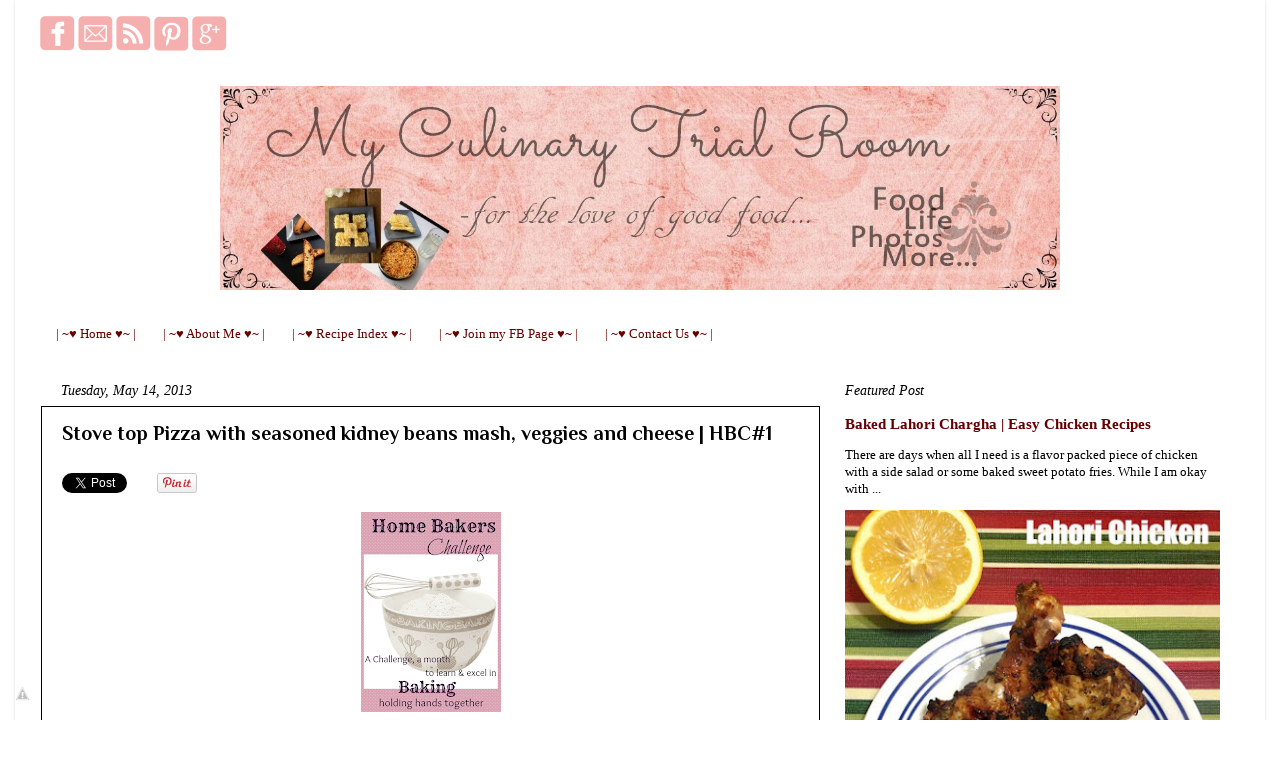

--- FILE ---
content_type: text/html; charset=UTF-8
request_url: https://vimithaa.blogspot.com/2013/05/stove-top-pizza-with-seasoned-kidney.html?showComment=1368601226495
body_size: 32182
content:
<!DOCTYPE html>
<html class='v2' dir='ltr' xmlns='http://www.w3.org/1999/xhtml' xmlns:b='http://www.google.com/2005/gml/b' xmlns:data='http://www.google.com/2005/gml/data' xmlns:expr='http://www.google.com/2005/gml/expr'>
<head>
<link href='https://www.blogger.com/static/v1/widgets/4128112664-css_bundle_v2.css' rel='stylesheet' type='text/css'/>
<script src='https://ajax.googleapis.com/ajax/libs/jquery/1.6.1/jquery.min.js' type='text/javascript'></script>
<meta content='IE=EmulateIE7' http-equiv='X-UA-Compatible'/>
<meta content='width=1100' name='viewport'/>
<meta content='text/html; charset=UTF-8' http-equiv='Content-Type'/>
<meta content='blogger' name='generator'/>
<link href='https://vimithaa.blogspot.com/favicon.ico' rel='icon' type='image/x-icon'/>
<link href='http://vimithaa.blogspot.com/2013/05/stove-top-pizza-with-seasoned-kidney.html' rel='canonical'/>
<link rel="alternate" type="application/atom+xml" title="My Culinary Trial Room... - Atom" href="https://vimithaa.blogspot.com/feeds/posts/default" />
<link rel="alternate" type="application/rss+xml" title="My Culinary Trial Room... - RSS" href="https://vimithaa.blogspot.com/feeds/posts/default?alt=rss" />
<link rel="service.post" type="application/atom+xml" title="My Culinary Trial Room... - Atom" href="https://www.blogger.com/feeds/7584374809071839384/posts/default" />

<link rel="alternate" type="application/atom+xml" title="My Culinary Trial Room... - Atom" href="https://vimithaa.blogspot.com/feeds/9032373693782151370/comments/default" />
<!--Can't find substitution for tag [blog.ieCssRetrofitLinks]-->
<link href='https://blogger.googleusercontent.com/img/b/R29vZ2xl/AVvXsEjlvzYn4gspjaDqZABzHP2Lhe0b0bksON9GXS8BifEA2-aVO50qzr7wVVjucg5sR2wYxferSkDAQiNpcqqB5B-VRNixfKGYhzBBF_onrmvJee4-_bcnU2FfM4ebgi2EJC2RZxk9TZdfwSE/s200/Home+Bakers+GroupB3.jpg' rel='image_src'/>
<meta content='http://vimithaa.blogspot.com/2013/05/stove-top-pizza-with-seasoned-kidney.html' property='og:url'/>
<meta content='Stove top Pizza with seasoned kidney beans mash, veggies and cheese | HBC#1' property='og:title'/>
<meta content='Baking is therapeutic. Nothing can beat the self satisfaction that you feel when you see that bread or cake puffing up and getting that gold...' property='og:description'/>
<meta content='https://blogger.googleusercontent.com/img/b/R29vZ2xl/AVvXsEjlvzYn4gspjaDqZABzHP2Lhe0b0bksON9GXS8BifEA2-aVO50qzr7wVVjucg5sR2wYxferSkDAQiNpcqqB5B-VRNixfKGYhzBBF_onrmvJee4-_bcnU2FfM4ebgi2EJC2RZxk9TZdfwSE/w1200-h630-p-k-no-nu/Home+Bakers+GroupB3.jpg' property='og:image'/>
<title>My Culinary Trial Room</title>
<style type='text/css'>@font-face{font-family:'Dancing Script';font-style:normal;font-weight:400;font-display:swap;src:url(//fonts.gstatic.com/s/dancingscript/v29/If2cXTr6YS-zF4S-kcSWSVi_sxjsohD9F50Ruu7BMSo3Rep8hNX6plRPjLo.woff2)format('woff2');unicode-range:U+0102-0103,U+0110-0111,U+0128-0129,U+0168-0169,U+01A0-01A1,U+01AF-01B0,U+0300-0301,U+0303-0304,U+0308-0309,U+0323,U+0329,U+1EA0-1EF9,U+20AB;}@font-face{font-family:'Dancing Script';font-style:normal;font-weight:400;font-display:swap;src:url(//fonts.gstatic.com/s/dancingscript/v29/If2cXTr6YS-zF4S-kcSWSVi_sxjsohD9F50Ruu7BMSo3ROp8hNX6plRPjLo.woff2)format('woff2');unicode-range:U+0100-02BA,U+02BD-02C5,U+02C7-02CC,U+02CE-02D7,U+02DD-02FF,U+0304,U+0308,U+0329,U+1D00-1DBF,U+1E00-1E9F,U+1EF2-1EFF,U+2020,U+20A0-20AB,U+20AD-20C0,U+2113,U+2C60-2C7F,U+A720-A7FF;}@font-face{font-family:'Dancing Script';font-style:normal;font-weight:400;font-display:swap;src:url(//fonts.gstatic.com/s/dancingscript/v29/If2cXTr6YS-zF4S-kcSWSVi_sxjsohD9F50Ruu7BMSo3Sup8hNX6plRP.woff2)format('woff2');unicode-range:U+0000-00FF,U+0131,U+0152-0153,U+02BB-02BC,U+02C6,U+02DA,U+02DC,U+0304,U+0308,U+0329,U+2000-206F,U+20AC,U+2122,U+2191,U+2193,U+2212,U+2215,U+FEFF,U+FFFD;}@font-face{font-family:'Philosopher';font-style:normal;font-weight:700;font-display:swap;src:url(//fonts.gstatic.com/s/philosopher/v21/vEFI2_5QCwIS4_Dhez5jcWjValgW8te1Xb7GlMo.woff2)format('woff2');unicode-range:U+0460-052F,U+1C80-1C8A,U+20B4,U+2DE0-2DFF,U+A640-A69F,U+FE2E-FE2F;}@font-face{font-family:'Philosopher';font-style:normal;font-weight:700;font-display:swap;src:url(//fonts.gstatic.com/s/philosopher/v21/vEFI2_5QCwIS4_Dhez5jcWjValgf8te1Xb7GlMo.woff2)format('woff2');unicode-range:U+0301,U+0400-045F,U+0490-0491,U+04B0-04B1,U+2116;}@font-face{font-family:'Philosopher';font-style:normal;font-weight:700;font-display:swap;src:url(//fonts.gstatic.com/s/philosopher/v21/vEFI2_5QCwIS4_Dhez5jcWjValgU8te1Xb7GlMo.woff2)format('woff2');unicode-range:U+0102-0103,U+0110-0111,U+0128-0129,U+0168-0169,U+01A0-01A1,U+01AF-01B0,U+0300-0301,U+0303-0304,U+0308-0309,U+0323,U+0329,U+1EA0-1EF9,U+20AB;}@font-face{font-family:'Philosopher';font-style:normal;font-weight:700;font-display:swap;src:url(//fonts.gstatic.com/s/philosopher/v21/vEFI2_5QCwIS4_Dhez5jcWjValgV8te1Xb7GlMo.woff2)format('woff2');unicode-range:U+0100-02BA,U+02BD-02C5,U+02C7-02CC,U+02CE-02D7,U+02DD-02FF,U+0304,U+0308,U+0329,U+1D00-1DBF,U+1E00-1E9F,U+1EF2-1EFF,U+2020,U+20A0-20AB,U+20AD-20C0,U+2113,U+2C60-2C7F,U+A720-A7FF;}@font-face{font-family:'Philosopher';font-style:normal;font-weight:700;font-display:swap;src:url(//fonts.gstatic.com/s/philosopher/v21/vEFI2_5QCwIS4_Dhez5jcWjValgb8te1Xb7G.woff2)format('woff2');unicode-range:U+0000-00FF,U+0131,U+0152-0153,U+02BB-02BC,U+02C6,U+02DA,U+02DC,U+0304,U+0308,U+0329,U+2000-206F,U+20AC,U+2122,U+2191,U+2193,U+2212,U+2215,U+FEFF,U+FFFD;}</style>
<style id='page-skin-1' type='text/css'><!--
/*-----------------------------------------------
Blogger Template Style
Name:     Picture Window
Designer: Josh Peterson
URL:      www.noaesthetic.com
----------------------------------------------- */
/* Variable definitions
====================
<Variable name="keycolor" description="Main Color" type="color" default="#1a222a"/>
<Variable name="body.background" description="Body Background" type="background"
color="#ffffff" default="#111111 url(http://themes.googleusercontent.com/image?id=1OACCYOE0-eoTRTfsBuX1NMN9nz599ufI1Jh0CggPFA_sK80AGkIr8pLtYRpNUKPmwtEa) repeat-x fixed top center"/>
<Group description="Page Text" selector="body">
<Variable name="body.font" description="Font" type="font"
default="normal normal 15px Arial, Tahoma, Helvetica, FreeSans, sans-serif"/>
<Variable name="body.text.color" description="Text Color" type="color" default="#333333"/>
</Group>
<Group description="Backgrounds" selector=".body-fauxcolumns-outer">
<Variable name="body.background.color" description="Outer Background" type="color" default="#296695"/>
<Variable name="header.background.color" description="Header Background" type="color" default="transparent"/>
<Variable name="post.background.color" description="Post Background" type="color" default="#ffffff"/>
</Group>
<Group description="Links" selector=".main-outer">
<Variable name="link.color" description="Link Color" type="color" default="#336699"/>
<Variable name="link.visited.color" description="Visited Color" type="color" default="#6699cc"/>
<Variable name="link.hover.color" description="Hover Color" type="color" default="#33aaff"/>
</Group>
<Group description="Blog Title" selector=".header h1">
<Variable name="header.font" description="Title Font" type="font"
default="normal normal 36px Arial, Tahoma, Helvetica, FreeSans, sans-serif"/>
<Variable name="header.text.color" description="Text Color" type="color" default="#ffffff" />
</Group>
<Group description="Tabs Text" selector=".tabs-inner .widget li a">
<Variable name="tabs.font" description="Font" type="font"
default="normal normal 15px Arial, Tahoma, Helvetica, FreeSans, sans-serif"/>
<Variable name="tabs.text.color" description="Text Color" type="color" default="#ffffff"/>
<Variable name="tabs.selected.text.color" description="Selected Color" type="color" default="#660000"/>
</Group>
<Group description="Tabs Background" selector=".tabs-outer .PageList">
<Variable name="tabs.background.color" description="Background Color" type="color" default="transparent"/>
<Variable name="tabs.selected.background.color" description="Selected Color" type="color" default="transparent"/>
<Variable name="tabs.separator.color" description="Separator Color" type="color" default="transparent"/>
</Group>
<Group description="Post Title" selector="h3.post-title, .comments h4">
<Variable name="post.title.font" description="Title Font" type="font"
default="normal normal 18px Arial, Tahoma, Helvetica, FreeSans, sans-serif"/>
</Group>
<Group description="Post" selector=".post">
<Variable name="post.footer.text.color" description="Footer Text Color" type="color" default="#999999"/>
<Variable name="post.border.color" description="Border Color" type="color" default="#dddddd"/>
</Group>
<Group description="Gadgets" selector="h2">
<Variable name="widget.title.font" description="Title Font" type="font"
default="bold normal 13px Arial, Tahoma, Helvetica, FreeSans, sans-serif"/>
<Variable name="widget.title.text.color" description="Title Color" type="color" default="#888888"/>
</Group>
<Group description="Footer" selector=".footer-outer">
<Variable name="footer.text.color" description="Text Color" type="color" default="#cccccc"/>
<Variable name="footer.widget.title.text.color" description="Gadget Title Color" type="color" default="#aaaaaa"/>
</Group>
<Group description="Footer Links" selector=".footer-outer">
<Variable name="footer.link.color" description="Link Color" type="color" default="#99ccee"/>
<Variable name="footer.link.visited.color" description="Visited Color" type="color" default="#77aaee"/>
<Variable name="footer.link.hover.color" description="Hover Color" type="color" default="#33aaff"/>
</Group>
<Variable name="content.margin" description="Content Margin Top" type="length" default="20px"/>
<Variable name="content.padding" description="Content Padding" type="length" default="0"/>
<Variable name="content.background" description="Content Background" type="background"
default="transparent none repeat scroll top left"/>
<Variable name="content.border.radius" description="Content Border Radius" type="length" default="0"/>
<Variable name="content.shadow.spread" description="Content Shadow Spread" type="length" default="0"/>
<Variable name="header.padding" description="Header Padding" type="length" default="0"/>
<Variable name="header.background.gradient" description="Header Gradient" type="url"
default="none"/>
<Variable name="header.border.radius" description="Header Border Radius" type="length" default="0"/>
<Variable name="main.border.radius.top" description="Main Border Radius" type="length" default="20px"/>
<Variable name="footer.border.radius.top" description="Footer Border Radius Top" type="length" default="0"/>
<Variable name="footer.border.radius.bottom" description="Footer Border Radius Bottom" type="length" default="20px"/>
<Variable name="region.shadow.spread" description="Main and Footer Shadow Spread" type="length" default="3px"/>
<Variable name="region.shadow.offset" description="Main and Footer Shadow Offset" type="length" default="1px"/>
<Variable name="tabs.background.gradient" description="Tab Background Gradient" type="url" default="none"/>
<Variable name="tab.selected.background.gradient" description="Selected Tab Background" type="url"
default="url(http://www.blogblog.com/1kt/transparent/white80.png)"/>
<Variable name="tab.background" description="Tab Background" type="background"
default="transparent url(http://www.blogblog.com/1kt/transparent/black50.png) repeat scroll top left"/>
<Variable name="tab.border.radius" description="Tab Border Radius" type="length" default="10px" />
<Variable name="tab.first.border.radius" description="First Tab Border Radius" type="length" default="10px" />
<Variable name="tabs.border.radius" description="Tabs Border Radius" type="length" default="0" />
<Variable name="tabs.spacing" description="Tab Spacing" type="length" default=".25em"/>
<Variable name="tabs.margin.bottom" description="Tab Margin Bottom" type="length" default="0"/>
<Variable name="tabs.margin.sides" description="Tab Margin Sides" type="length" default="20px"/>
<Variable name="main.background" description="Main Background" type="background"
default="transparent url(http://www.blogblog.com/1kt/transparent/white80.png) repeat scroll top left"/>
<Variable name="main.padding.sides" description="Main Padding Sides" type="length" default="20px"/>
<Variable name="footer.background" description="Footer Background" type="background"
default="transparent url(http://www.blogblog.com/1kt/transparent/black50.png) repeat scroll top left"/>
<Variable name="post.margin.sides" description="Post Margin Sides" type="length" default="-20px"/>
<Variable name="post.border.radius" description="Post Border Radius" type="length" default="5px"/>
<Variable name="widget.title.text.transform" description="Widget Title Text Transform" type="string" default="uppercase"/>
<Variable name="startSide" description="Side where text starts in blog language" type="automatic" default="left"/>
<Variable name="endSide" description="Side where text ends in blog language" type="automatic" default="right"/>
*/
/* Content
----------------------------------------------- */
body {
font: normal normal 14px Georgia, Utopia, 'Palatino Linotype', Palatino, serif;
color: #000000;
background: #ffffff none no-repeat scroll center center;
}
html body .region-inner {
min-width: 0;
max-width: 100%;
width: auto;
}
.content-outer {
font-size: 90%;
}
a:link {
text-decoration:none;
color: #660000;
}
a:visited {
text-decoration:none;
color: #660000;
}
a:hover {
text-decoration:underline;
color: #660000;
}
.content-outer {
background: white;
-moz-border-radius: 0;
-webkit-border-radius: 0;
-goog-ms-border-radius: 0;
border-radius: 0;
-moz-box-shadow: 0 0 3px rgba(0, 0, 0, .15);
-webkit-box-shadow: 0 0 3px rgba(0, 0, 0, .15);
-goog-ms-box-shadow: 0 0 3px rgba(0, 0, 0, .15);
box-shadow: 0 0 3px rgba(0, 0, 0, .15);
margin: 0 auto;
}
.content-inner {
padding: 10px;
}
/* Header
----------------------------------------------- */
.header-outer {
background: transparent none repeat-x scroll top left;
_background-image: none;
color: #000000;
-moz-border-radius: 0;
-webkit-border-radius: 0;
-goog-ms-border-radius: 0;
border-radius: 0;
}
.Header img, .Header #header-inner {
-moz-border-radius: 0;
-webkit-border-radius: 0;
-goog-ms-border-radius: 0;
border-radius: 0;
}
#header-inner img {
margin-left: auto;
margin-right: auto;
}
/* Delete Navbar
----------------------------------------------- */
#navbar-iframe { height: 0px; visibility: hidden; display: none;}
#navbar { height: 0px; visibility: hidden; display: none;}
/* Tabs
----------------------------------------------- */
.tabs-inner {
margin: .5em 15px 1em;
padding: 0;
}
.tabs-inner .section {
margin: 0;
}
.tabs-inner .widget ul {
padding: 0;
background: transparent none repeat scroll bottom;
-moz-border-radius: 0;
-webkit-border-radius: 0;
-goog-ms-border-radius: 0;
border-radius: 0;
}
.tabs-inner .widget li {
border: none;
}
.tabs-inner .widget li a {
display: inline-block;
padding: .5em 1em;
margin-right: 0;
color: #660000;
font: normal normal 13px Georgia, Utopia, 'Palatino Linotype', Palatino, serif;
-moz-border-radius: 0 0 0 0;
-webkit-border-top-left-radius: 0;
-webkit-border-top-right-radius: 0;
-goog-ms-border-radius: 0 0 0 0;
border-radius: 0 0 0 0;
background: transparent none no-repeat scroll top left;
border-right: 1px solid transparent;
}
.tabs-inner .widget li:first-child a {
padding-left: 1.25em;
-moz-border-radius-topleft: 0;
-moz-border-radius-bottomleft: 0;
-webkit-border-top-left-radius: 0;
-webkit-border-bottom-left-radius: 0;
-goog-ms-border-top-left-radius: 0;
-goog-ms-border-bottom-left-radius: 0;
border-top-left-radius: 0;
border-bottom-left-radius: 0;
}
.tabs-inner .widget li.selected a,
.tabs-inner .widget li a:hover {
position: relative;
z-index: 1;
background: transparent none repeat scroll bottom;
color: #660000;
-moz-box-shadow: 0 0 0 rgba(0, 0, 0, .15);
-webkit-box-shadow: 0 0 0 rgba(0, 0, 0, .15);
-goog-ms-box-shadow: 0 0 0 rgba(0, 0, 0, .15);
box-shadow: 0 0 0 rgba(0, 0, 0, .15);
}
/* Headings
----------------------------------------------- */
h2 {
font: italic normal 14px Georgia, Utopia, 'Palatino Linotype', Palatino, serif;
text-transform: none;
color: #000000;
margin: .5em 0;
}
/* Main
----------------------------------------------- */
.main-outer {
background: transparent none repeat scroll top center;
-moz-border-radius: 0 0 0 0;
-webkit-border-top-left-radius: 0;
-webkit-border-top-right-radius: 0;
-webkit-border-bottom-left-radius: 0;
-webkit-border-bottom-right-radius: 0;
-goog-ms-border-radius: 0 0 0 0;
border-radius: 0 0 0 0;
-moz-box-shadow: 0 0 0 rgba(0, 0, 0, .15);
-webkit-box-shadow: 0 0 0 rgba(0, 0, 0, .15);
-goog-ms-box-shadow: 0 0 0 rgba(0, 0, 0, .15);
box-shadow: 0 0 0 rgba(0, 0, 0, .15);
}
.main-inner {
padding: 15px 20px 20px;
}
.main-inner .column-center-inner {
padding: 0 0;
}
.main-inner .column-left-inner {
padding-left: 0;
}
.main-inner .column-right-inner {
padding-right: 0;
}
/* Posts
----------------------------------------------- */
h3.post-title {
margin: 0;
font: normal bold 20px Philosopher;
}
.comments h4 {
margin: 1em 0 0;
font: normal bold 20px Philosopher;
}
.post-outer {
background-color: transparent;
border: solid 1px #000000;
-moz-border-radius: 0;
-webkit-border-radius: 0;
border-radius: 0;
-goog-ms-border-radius: 0;
padding: 15px 20px;
margin: 0 -20px 20px;
}
.post-body {
line-height: 1.4;
font-size: 110%;
position: relative;
}
.post-header {
margin: 0 0 1.5em;
color: #660000;
line-height: 1.6;
}
.post-footer {
margin: .5em 0 0;
color: #660000;
line-height: 1.6;
}
#blog-pager {
font-size: 140%
}
#comments .comment-author {
padding-top: 1.5em;
border-top: dashed 1px #ccc;
border-top: dashed 1px rgba(128, 128, 128, .5);
background-position: 0 1.5em;
}
#comments .comment-author:first-child {
padding-top: 0;
border-top: none;
}
.avatar-image-container {
margin: .2em 0 0;
}
/* Widgets
----------------------------------------------- */
.widget ul, .widget #ArchiveList ul.flat {
padding: 0;
list-style: none;
}
.widget ul li, .widget #ArchiveList ul.flat li {
border-top: dashed 1px #ccc;
border-top: dashed 1px rgba(128, 128, 128, .5);
}
.widget ul li:first-child, .widget #ArchiveList ul.flat li:first-child {
border-top: none;
}
.widget .post-body ul {
list-style: disc;
}
.widget .post-body ul li {
border: none;
}
/* Footer
----------------------------------------------- */
.footer-outer {
color:#ffffff;
background: transparent none repeat scroll top center;
-moz-border-radius: 0 0 0 0;
-webkit-border-top-left-radius: 0;
-webkit-border-top-right-radius: 0;
-webkit-border-bottom-left-radius: 0;
-webkit-border-bottom-right-radius: 0;
-goog-ms-border-radius: 0 0 0 0;
border-radius: 0 0 0 0;
-moz-box-shadow: 0 0 0 rgba(0, 0, 0, .15);
-webkit-box-shadow: 0 0 0 rgba(0, 0, 0, .15);
-goog-ms-box-shadow: 0 0 0 rgba(0, 0, 0, .15);
box-shadow: 0 0 0 rgba(0, 0, 0, .15);
}
.footer-inner {
padding: 10px 20px 20px;
}
.footer-outer a {
color: #000000;
}
.footer-outer a:visited {
color: #444444;
}
.footer-outer a:hover {
color: #660000;
}
.footer-outer .widget h2 {
color: #660000;
}
.comment-body-author {
color: #FFFFFF; /* Font color*/
border-top: 1px dotted #223344;border-bottom: 1px dotted #223344;border-left: 1px dotted #223344;border-right: 1px dotted #223344;
margin:0;
padding:0 0 0 20px;
}
.comment-body-author:hover {
-moz-border-radius: 15px;
border-radius: 15px;
background: #cccccc; /* BG Hover color*/
color: #000000; /* Font Hover color*/
border-top: 1px solid #990000;border-bottom: 1px solid #990000;border-left: 1px solid #990000;border-right: 1px solid #990000;
margin:0;
padding:0 0 0 20px;
}
#header-inner img {margin: 0 auto !important;}
#header-inner {text-align:center !important;} /*include this line if you are using Template Designer*/

--></style>
<style id='template-skin-1' type='text/css'><!--
body {
min-width: 1250px;
}
.content-outer, .content-fauxcolumn-outer, .region-inner {
min-width: 1250px;
max-width: 1250px;
_width: 1250px;
}
.main-inner .columns {
padding-left: 1px;
padding-right: 420px;
}
.main-inner .fauxcolumn-center-outer {
left: 1px;
right: 420px;
/* IE6 does not respect left and right together */
_width: expression(this.parentNode.offsetWidth -
parseInt("1px") -
parseInt("420px") + 'px');
}
.main-inner .fauxcolumn-left-outer {
width: 1px;
}
.main-inner .fauxcolumn-right-outer {
width: 420px;
}
.main-inner .column-left-outer {
width: 1px;
right: 100%;
margin-left: -1px;
}
.main-inner .column-right-outer {
width: 420px;
margin-right: -420px;
}
#layout {
min-width: 0;
}
#layout .content-outer {
min-width: 0;
width: 800px;
}
#layout .region-inner {
min-width: 0;
width: auto;
}
--></style>
<link href='https://www.blogger.com/dyn-css/authorization.css?targetBlogID=7584374809071839384&amp;zx=655d2c3e-54b5-443b-bd02-822bcda008b3' media='none' onload='if(media!=&#39;all&#39;)media=&#39;all&#39;' rel='stylesheet'/><noscript><link href='https://www.blogger.com/dyn-css/authorization.css?targetBlogID=7584374809071839384&amp;zx=655d2c3e-54b5-443b-bd02-822bcda008b3' rel='stylesheet'/></noscript>
<meta name='google-adsense-platform-account' content='ca-host-pub-1556223355139109'/>
<meta name='google-adsense-platform-domain' content='blogspot.com'/>

</head>
<body class='loading'>
<script src="//ajax.googleapis.com/ajax/libs/jquery/1.7.2/jquery.min.js" type="text/javascript"></script>
<script type='text/javascript'>
//<![CDATA[
jQuery.cookie = function (key, value, options) {

// key and at least value given, set cookie...
if (arguments.length > 1 && String(value) !== "[object Object]") {
options = jQuery.extend({}, options);

if (value === null || value === undefined) {
options.expires = -1;
}

if (typeof options.expires === 'number') {
var days = options.expires, t = options.expires = new Date();
t.setDate(t.getDate() + days);
}

value = String(value);

return (document.cookie = [
encodeURIComponent(key), '=',
options.raw ? value : encodeURIComponent(value),
options.expires ? '; expires=' + options.expires.toUTCString() : '', // use expires attribute, max-age is not supported by IE
options.path ? '; path=' + options.path : '',
options.domain ? '; domain=' + options.domain : '',
options.secure ? '; secure' : ''
].join(''));
}

// key and possibly options given, get cookie...
options = value || {};
var result, decode = options.raw ? function (s) { return s; } : decodeURIComponent;
return (result = new RegExp('(?:^|; )' + encodeURIComponent(key) + '=([^;]*)').exec(document.cookie)) ? decode(result[1]) : null;
};
//]]>
</script>
<script type='text/javascript'>
jQuery(document).ready(function($){
if($.cookie('popup_user_login') != 'yes'){
$('#fanback').delay(100).fadeIn('medium');
$('#fanclose, #fan-exit').click(function(){
$('#fanback').stop().fadeOut('medium');
});
}
});
</script>
<div id='fanback'>
<div id='fan-exit'>
</div>
<div id='fanbox'>
<div id='fanclose'>
</div>
<div class='remove-borda'>
</div>
</div>
</div>
<div class='navbar section' id='navbar'><div class='widget Navbar' data-version='1' id='Navbar1'><script type="text/javascript">
    function setAttributeOnload(object, attribute, val) {
      if(window.addEventListener) {
        window.addEventListener('load',
          function(){ object[attribute] = val; }, false);
      } else {
        window.attachEvent('onload', function(){ object[attribute] = val; });
      }
    }
  </script>
<div id="navbar-iframe-container"></div>
<script type="text/javascript" src="https://apis.google.com/js/platform.js"></script>
<script type="text/javascript">
      gapi.load("gapi.iframes:gapi.iframes.style.bubble", function() {
        if (gapi.iframes && gapi.iframes.getContext) {
          gapi.iframes.getContext().openChild({
              url: 'https://www.blogger.com/navbar/7584374809071839384?po\x3d9032373693782151370\x26origin\x3dhttps://vimithaa.blogspot.com',
              where: document.getElementById("navbar-iframe-container"),
              id: "navbar-iframe"
          });
        }
      });
    </script><script type="text/javascript">
(function() {
var script = document.createElement('script');
script.type = 'text/javascript';
script.src = '//pagead2.googlesyndication.com/pagead/js/google_top_exp.js';
var head = document.getElementsByTagName('head')[0];
if (head) {
head.appendChild(script);
}})();
</script>
</div></div>
<div id='fb-root'></div>
<script>(function(d, s, id) {
  var js, fjs = d.getElementsByTagName(s)[0];
  if (d.getElementById(id)) return;
  js = d.createElement(s); js.id = id;
  js.src = "//connect.facebook.net/en_US/all.js#xfbml=1";
  fjs.parentNode.insertBefore(js, fjs);
}(document, 'script', 'facebook-jssdk'));</script>
<div class='body-fauxcolumns'>
<div class='fauxcolumn-outer body-fauxcolumn-outer'>
<div class='cap-top'>
<div class='cap-left'></div>
<div class='cap-right'></div>
</div>
<div class='fauxborder-left'>
<div class='fauxborder-right'></div>
<div class='fauxcolumn-inner'>
</div>
</div>
<div class='cap-bottom'>
<div class='cap-left'></div>
<div class='cap-right'></div>
</div>
</div>
</div>
<div class='content'>
<div class='content-fauxcolumns'>
<div class='fauxcolumn-outer content-fauxcolumn-outer'>
<div class='cap-top'>
<div class='cap-left'></div>
<div class='cap-right'></div>
</div>
<div class='fauxborder-left'>
<div class='fauxborder-right'></div>
<div class='fauxcolumn-inner'>
</div>
</div>
<div class='cap-bottom'>
<div class='cap-left'></div>
<div class='cap-right'></div>
</div>
</div>
</div>
<div class='content-outer'>
<div class='content-cap-top cap-top'>
<div class='cap-left'></div>
<div class='cap-right'></div>
</div>
<div class='fauxborder-left content-fauxborder-left'>
<div class='fauxborder-right content-fauxborder-right'></div>
<div class='content-inner'>
<header>
<div class='header-outer'>
<div class='header-cap-top cap-top'>
<div class='cap-left'></div>
<div class='cap-right'></div>
</div>
<div class='fauxborder-left header-fauxborder-left'>
<div class='fauxborder-right header-fauxborder-right'></div>
<div class='region-inner header-inner'>
<div class='header no-items section' id='header'></div>
</div>
</div>
<div class='header-cap-bottom cap-bottom'>
<div class='cap-left'></div>
<div class='cap-right'></div>
</div>
</div>
</header>
<div class='tabs-outer'>
<div class='tabs-cap-top cap-top'>
<div class='cap-left'></div>
<div class='cap-right'></div>
</div>
<div class='fauxborder-left tabs-fauxborder-left'>
<div class='fauxborder-right tabs-fauxborder-right'></div>
<div class='region-inner tabs-inner'>
<div class='tabs section' id='crosscol'><div class='widget HTML' data-version='1' id='HTML15'>
<div class='widget-content'>
<a href="http://www.facebook.com/MyCulinaryTrialRoom"><img src="https://blogger.googleusercontent.com/img/b/R29vZ2xl/AVvXsEjHBreUQG6WdS32BS0QZxRA6gPlkGanJBxoZJjSK7bEwm3XmW8wvofvluBAsaBP9ycP3azTiUQ1H2qdvgYsWgfkgmQ-RWNhNV8fqrrhM39VH4XfVZtlzGzSTSv4ci6jBu2jLUMSJ3-4xhk/s1600/Facebook+Social+Media+Icons.png" height="35" width="35" /></a>

<a href="mailto:myculinarytrialroom@gmail.com"><img src="https://blogger.googleusercontent.com/img/b/R29vZ2xl/AVvXsEh2dEEsO5iwCp4fDw6OpeBq34pNmUM-KKUEYm_Rcgmrg8H5hDtNU1Tf4CexmokCLPEdl4d7voLcswVVYBTA8sOmo5qROywwCdqhRCR-s6fcfjoM9mvH6cAq4Btux0-Sa812uu8kTbuOlxQ/s1600/Email+Social+Media+Icons.png" height="35" width="35" /></a>

<a href="http://feeds.feedburner.com/blogspot/zcPBX"><img src="https://blogger.googleusercontent.com/img/b/R29vZ2xl/AVvXsEhS3ZkuTSZe0hiv-qo6RfiGuj_MriYwrBA_j7bKG-Xv5dzpYkvPF30qBdWg2JNfVxylcWyADxY_BxaGEdMHHzodcoP6CqZjip2-xPJO0JKiXbAN-AmVDIzFmOaqDuRKS6Bl-KPEHPVvqXw/s1600/RSS+Feed+Social+Media+Icons.png" height="35" width="35" /></a>

<a href="http://pinterest.com/vimitha/"><img src="https://blogger.googleusercontent.com/img/b/R29vZ2xl/AVvXsEjmlLQ19xhbVt7inhtDmtYowD6KZ8aIDs8f2E0lLvy7bMICoj79wc-sGAgyITQJPJgqFxO2L7VE61QS3L0Rs3_haHSgVOU_AG6sGSD5bpYb-pPWhACCMswFsLaH4Y6MDo2sZdLT6s92RK8/s1600/Pinterest+Social+Media+Icons.png" height="35" width="35" /></a>

<a href="https://plus.google.com/105866394319979154813"><img src="https://blogger.googleusercontent.com/img/b/R29vZ2xl/AVvXsEjLIqeL7L1bVMkgCGmQ_zsZGrF9mPFGZq4TOPkJJeMRLR7tPIcEK4Px6pjWAQE-vCw3Va9MHIYRWZWLAGWnxCC_2W1KPjf2X28c9L_d5pj0z5iCxwU3UbBZjQgzsZvEjSfTRgWNGtRTsHI/s1600/Google+Plus+Social+Media+Icons.png" height="35" width="35" /></a>
</div>
<div class='clear'></div>
</div></div>
<div class='tabs section' id='crosscol-overflow'><div class='widget Header' data-version='1' id='Header1'>
<div id='header-inner'>
<a href='https://vimithaa.blogspot.com/' style='display: block'>
<img alt='My Culinary Trial Room...' height='304px; ' id='Header1_headerimg' src='https://blogger.googleusercontent.com/img/b/R29vZ2xl/AVvXsEjL0EAplUS97Vhfcm0b4IsRF1qG0KlnlPtGa41xGE0MRi6mvcS1Um5yU3wrVYl4EKrKp6oYjIpnWSl8VcNZf5JT7fIkWT222MSIAzZ2qX3UAwVZI_YEc5fGncUF8cA_NMVk_ssCRHI3qw/s1600/other-peachy-pink-backgrounds-powerpoint.jpg' style='display:block; height:50%; width:70%;' width='1256px; '/>
</a>
</div>
</div><div class='widget PageList' data-version='1' id='PageList1'>
<h2>Pages</h2>
<div class='widget-content'>
<ul>
<li><a href='https://vimithaa.blogspot.com/'>| ~&#9829; Home &#9829;~ |</a></li>
<li><a href='https://vimithaa.blogspot.com/p/about-me.html'>| ~&#9829; About Me &#9829;~  |</a></li>
<li><a href='https://vimithaa.blogspot.com/p/rec.html'>| ~&#9829; Recipe Index &#9829;~ |</a></li>
<li><a href='http://www.facebook.com/pages/My-Culinary-Trial-Room/103505466499048'>| ~&#9829; Join my FB Page &#9829;~ |</a></li>
<li><a href='https://vimithaa.blogspot.com/p/contact-us.html'>| ~&#9829; Contact Us &#9829;~ |</a></li>
</ul>
<div class='clear'></div>
</div>
</div></div>
</div>
</div>
<div class='tabs-cap-bottom cap-bottom'>
<div class='cap-left'></div>
<div class='cap-right'></div>
</div>
</div>
<div class='main-outer'>
<div class='main-cap-top cap-top'>
<div class='cap-left'></div>
<div class='cap-right'></div>
</div>
<div class='fauxborder-left main-fauxborder-left'>
<div class='fauxborder-right main-fauxborder-right'></div>
<div class='region-inner main-inner'>
<div class='columns fauxcolumns'>
<div class='fauxcolumn-outer fauxcolumn-center-outer'>
<div class='cap-top'>
<div class='cap-left'></div>
<div class='cap-right'></div>
</div>
<div class='fauxborder-left'>
<div class='fauxborder-right'></div>
<div class='fauxcolumn-inner'>
</div>
</div>
<div class='cap-bottom'>
<div class='cap-left'></div>
<div class='cap-right'></div>
</div>
</div>
<div class='fauxcolumn-outer fauxcolumn-left-outer'>
<div class='cap-top'>
<div class='cap-left'></div>
<div class='cap-right'></div>
</div>
<div class='fauxborder-left'>
<div class='fauxborder-right'></div>
<div class='fauxcolumn-inner'>
</div>
</div>
<div class='cap-bottom'>
<div class='cap-left'></div>
<div class='cap-right'></div>
</div>
</div>
<div class='fauxcolumn-outer fauxcolumn-right-outer'>
<div class='cap-top'>
<div class='cap-left'></div>
<div class='cap-right'></div>
</div>
<div class='fauxborder-left'>
<div class='fauxborder-right'></div>
<div class='fauxcolumn-inner'>
</div>
</div>
<div class='cap-bottom'>
<div class='cap-left'></div>
<div class='cap-right'></div>
</div>
</div>
<!-- corrects IE6 width calculation -->
<div class='columns-inner'>
<div class='column-center-outer'>
<div class='column-center-inner'>
<div class='main section' id='main'><div class='widget Blog' data-version='1' id='Blog1'>
<div class='blog-posts hfeed'>
<!--Can't find substitution for tag [defaultAdStart]-->

          <div class="date-outer">
        
<h2 class='date-header'><span>Tuesday, May 14, 2013</span></h2>

          <div class="date-posts">
        
<div class='post-outer'>
<div class='post hentry'>
<a name='9032373693782151370'></a>
<h3 class='post-title entry-title'>
Stove top Pizza with seasoned kidney beans mash, veggies and cheese | HBC#1
</h3>
<div class='post-header'>
<div class='post-header-line-1'></div>
</div>
<div class='post-body entry-content'>
<style>.fullpost{display:inline;}</style>
<div id='fb-root'></div>
<script>(function(d, s, id) {
var js, fjs = d.getElementsByTagName(s)[0];
if (d.getElementById(id)) {return;}
js = d.createElement(s); js.id = id;
js.src = "http://connect.facebook.net/en_US/all.js#xfbml=1";
fjs.parentNode.insertBefore(js, fjs);
}(document, 'script', 'facebook-jssdk'));
</script>
<script type='text/javascript'>
(function() {
var po = document.createElement('script'); po.type = 'text/javascript'; po.async = true;
po.src = 'https://apis.google.com/js/plusone.js';
var s = document.getElementsByTagName('script')[0]; s.parentNode.insertBefore(po, s);
})();
</script>
<script>!function(d,s,id){var js,fjs=d.getElementsByTagName(s)[0];if(!d.getElementById(id)){js=d.createElement(s);js.id=id;js.src="//platform.twitter.com/widgets.js";fjs.parentNode.insertBefore(js,fjs);}}(document,"script","twitter-wjs");</script>
<div class='horizontal-social-buttons' style='padding:10px 0 10px;'>
<div style='float:left;'>
<a class='twitter-share-button' data-count='horizontal' data-lang='en' data-related='' data-text='Stove top Pizza with seasoned kidney beans mash, veggies and cheese | HBC#1' data-url='https://vimithaa.blogspot.com/2013/05/stove-top-pizza-with-seasoned-kidney.html' data-via='' href='https://twitter.com/share'>Tweet</a>
</div>
<div style='float:left;'>
<g:plusone annotation='bubble' href='https://vimithaa.blogspot.com/2013/05/stove-top-pizza-with-seasoned-kidney.html' size='medium'></g:plusone>
</div>
<div style='float:left;'>
<fb:like colorscheme='light' font='' href='https://vimithaa.blogspot.com/2013/05/stove-top-pizza-with-seasoned-kidney.html' layout='button_count' send='true' show_faces='false'></fb:like>
</div>
<div id='pin-wrapper' style='float: left; margin:0px 0px 0px 30px; width:44px;'>
<a data-pin-config='beside' data-pin-do='buttonPin' href='http://pinterest.com/pin/create/button/?url=https://vimithaa.blogspot.com/2013/05/stove-top-pizza-with-seasoned-kidney.html'><img src='//assets.pinterest.com/images/pidgets/pin_it_button.png'/></a>
<span style='margin-left:-44px;'><a data-pin-config='beside' data-pin-do='buttonBookmark' href='//pinterest.com/pin/create/button/' style='outline:none;border:none;'></a></span>
</div>
<script src="//assets.pinterest.com/js/pinit.js" type="text/javascript"></script>
<style type='text/css'> 
#pin-wrapper > a {background-image:none !important;}
</style>
</div>
<div style='clear: both;'></div>
<p><div dir="ltr" style="text-align: left;" trbidi="on"><div class="separator" style="clear: both; text-align: center;"><a href="https://blogger.googleusercontent.com/img/b/R29vZ2xl/AVvXsEjlvzYn4gspjaDqZABzHP2Lhe0b0bksON9GXS8BifEA2-aVO50qzr7wVVjucg5sR2wYxferSkDAQiNpcqqB5B-VRNixfKGYhzBBF_onrmvJee4-_bcnU2FfM4ebgi2EJC2RZxk9TZdfwSE/s320/Home+Bakers+GroupB3.jpg" imageanchor="1" style="margin-left: 1em; margin-right: 1em;"><img border="0" src="https://blogger.googleusercontent.com/img/b/R29vZ2xl/AVvXsEjlvzYn4gspjaDqZABzHP2Lhe0b0bksON9GXS8BifEA2-aVO50qzr7wVVjucg5sR2wYxferSkDAQiNpcqqB5B-VRNixfKGYhzBBF_onrmvJee4-_bcnU2FfM4ebgi2EJC2RZxk9TZdfwSE/s200/Home+Bakers+GroupB3.jpg" /></a></div>Baking is therapeutic. Nothing can beat the self satisfaction that you feel when you see that bread or cake puffing up and getting that golden brown color. Not to forget the aroma of that fresh baked goodie wafting throughout your house. I have never been a part of any foodie groups and so when I first saw <a href="http://priyaeasyntastyrecipes.blogspot.in/">Priya akka's</a> open invite for a baking challenge, I so wanted to join... Its all about baking, simple honest baking and that made me join the Home Baker's challenge, a group of friends who love baking, who have joined hands to learn and excel in baking, helping each other.. I am not sure how far I can journey with them but till now I am trying my level best to keep up with em. <br />
<br />
<div class="separator" style="clear: both; text-align: center;"><a href="https://blogger.googleusercontent.com/img/b/R29vZ2xl/AVvXsEiyBQyi0V3dbSp8cjmNiAEoIdeX-KXMghSqO8dc3GYOXRkLol_Nj4KeQIcJxaiCVye72XKDj4xMhrWiE4-xFpjqugQdqUQ5iFD8bGD-MFcFov8WkB7ZzULpPlZAMCMl31wCHBtO5E0_cg/s1600/Stovetoppizza++(14)a.jpg" imageanchor="1" style="margin-left: 1em; margin-right: 1em;"><img border="0" src="https://blogger.googleusercontent.com/img/b/R29vZ2xl/AVvXsEiyBQyi0V3dbSp8cjmNiAEoIdeX-KXMghSqO8dc3GYOXRkLol_Nj4KeQIcJxaiCVye72XKDj4xMhrWiE4-xFpjqugQdqUQ5iFD8bGD-MFcFov8WkB7ZzULpPlZAMCMl31wCHBtO5E0_cg/s500/Stovetoppizza++(14)a.jpg" /></a></div><span class="fullpost">For the first month's challenge, we were asked to make pizza. We were given recipes, we asked questions, there were friends to help us out and now everyone has come up with a gorgeous pizza creation. Just when I was all set to bake my pizza, my oven decided to give up on me and rather than me giving up on the pizza making part, I started browsing for stove top versions. After seeing <a href="http://www.thekitchn.com/weeknight-dinner-how-to-make-p-95403">this</a>, I was confident enough to go on and so I made a stove-top pizza. <br />
<br />
<div class="separator" style="clear: both; text-align: center;"><a href="https://blogger.googleusercontent.com/img/b/R29vZ2xl/AVvXsEiTCX2cDCf2Kl3MXyr5xigQA76-Zg8prRdxRFpyErvIV6pXfzVApRJ-SUWPw4u230MRhkSy53lm5ihkYrnmAAn1ddAZv69Npr57WCxLX5poQ1786ywmUbWd8zUUqb7L0P2ERoHduumCwA/s1600/Stovetoppizza++(7).jpg" imageanchor="1" style="margin-left: 1em; margin-right: 1em;"><img border="0" src="https://blogger.googleusercontent.com/img/b/R29vZ2xl/AVvXsEiTCX2cDCf2Kl3MXyr5xigQA76-Zg8prRdxRFpyErvIV6pXfzVApRJ-SUWPw4u230MRhkSy53lm5ihkYrnmAAn1ddAZv69Npr57WCxLX5poQ1786ywmUbWd8zUUqb7L0P2ERoHduumCwA/s500/Stovetoppizza++(7).jpg" /></a></div>As for the toppings, I used some kidney beans, seasoned them with some italian herbs and pepper, mashed them really well and spread the mash on top of the pizza. I picked the idea from a tv cooking show, originally it was used as a filling for enchiladas. The topping was good, and paired well with all that cheese... On the whole the pizza was a hit, appa gave a thumbs up and so did amma. We had it for dinner, a medium sized pizza each with some cold mango juice. <br />
<br />
<div class="separator" style="clear: both; text-align: center;"><a href="https://blogger.googleusercontent.com/img/b/R29vZ2xl/AVvXsEj9aDrcGHLsFgP9sl3s32hBDTpm6yNnu5aFyFNH1FSMjb5i0qumM3D-HFMsu0CCLXFsnFN2Xr-2Mao-JqAab-Arc6HWNB2FaTdbjSAi5Bp39eKAIAp8b6JLoFItILiHfhl_S5Cqvfn7IA/s1600/Stovetoppizza++(2).jpg" imageanchor="1" style="margin-left: 1em; margin-right: 1em;"><img border="0" src="https://blogger.googleusercontent.com/img/b/R29vZ2xl/AVvXsEj9aDrcGHLsFgP9sl3s32hBDTpm6yNnu5aFyFNH1FSMjb5i0qumM3D-HFMsu0CCLXFsnFN2Xr-2Mao-JqAab-Arc6HWNB2FaTdbjSAi5Bp39eKAIAp8b6JLoFItILiHfhl_S5Cqvfn7IA/s500/Stovetoppizza++(2).jpg" /></a></div><br />
<table align="center" style="border: 1px black dashed; width: 400px;"><tbody>
<tr><td><i><div class="separator" style="clear: both; text-align: center;"><a href="https://blogger.googleusercontent.com/img/b/R29vZ2xl/AVvXsEhVTeP4xmRTPnEyaQtgQ2UH_pI6f62cmHnkgqspmAVTFDSQpsvb01-8F93eCFblkJLBn-aySm62H955qgKdsgFzahynMi5wu20Rv629wk8piRr5PHqkncUQX0akK5WBdFw6S6CnFtXGsQ/s1600/Stovetoppizza++(10).jpg" imageanchor="1" style="clear: right; float: right; margin-bottom: 1em; margin-left: 1em;"><img border="0" src="https://blogger.googleusercontent.com/img/b/R29vZ2xl/AVvXsEhVTeP4xmRTPnEyaQtgQ2UH_pI6f62cmHnkgqspmAVTFDSQpsvb01-8F93eCFblkJLBn-aySm62H955qgKdsgFzahynMi5wu20Rv629wk8piRr5PHqkncUQX0akK5WBdFw6S6CnFtXGsQ/s150/Stovetoppizza++(10).jpg" /></a></div>~*What U Need*~<br />
Recipe adapted from <a href="http://www.foodnetwork.com/recipes/giada-de-laurentiis/pizza-with-fresh-tomatoes-and-basil-recipe/index.html">here</a><br />
For Pizza dough<br />
All purpose flour - 1 cup<br />
Active dried yeast - 1 tsp<br />
Warm water - 1/4 cup<br />
Salt - 1/2 tsp<br />
Canola / olive oil - 1 1/2 tbsp<br />
<br />
Seasoned kidney beans mash:<br />
Kidney beans - 1/2 cup<br />
Onion - 1/2 cup, finely chopped<br />
Green chilli - 1, finely chopped<br />
Chopped garlic - 1 tbsp<br />
Pizza sauce - 1/4 cup<br />
Italian seasoning - 1 tsp<br />
Pepper, salt - to season<br />
Oil <br />
<br />
Other toppings<br />
Onion, tomato rings<br />
Corn kernels - 1/4 cup<br />
Pizza Cheese - 1/2 - 1 cup<br />
</i></td></tr>
</tbody></table><br />
<i>How I Made it:<br />
The Pizza dough:</i><br />
Mix the warm water and yeast in a small bowl to blend. Let stand until the yeast froth and gets activated, about 5 minutes. Mix the flour and salt, add oil and mix well. Add the yeast and mix till you form a dough. Turn the dough out onto a lightly floured surface and knead until smooth, about 1 minute. Transfer the dough to a large oiled bowl and turn the dough to coat with the oil. <br />
<br />
<div class="separator" style="clear: both; text-align: center;"><a href="https://blogger.googleusercontent.com/img/b/R29vZ2xl/AVvXsEg_kUsvXEiT4bW4VwMeFLZ8UE8w7t_w7f2y2mEelyOkWNs9YyCTAvkJYp5O-r2H5xOGgT0dHFmNJfstUfW0BNJDPD3eMoTXFZF6KIRGpa-Mj4cM7P4mI5ztVK14_lcVIYBf3uKZaDxYjQ/s1600/pizzabasestep(1).jpg" imageanchor="1" style="margin-left: 1em; margin-right: 1em;"><img border="0" src="https://blogger.googleusercontent.com/img/b/R29vZ2xl/AVvXsEg_kUsvXEiT4bW4VwMeFLZ8UE8w7t_w7f2y2mEelyOkWNs9YyCTAvkJYp5O-r2H5xOGgT0dHFmNJfstUfW0BNJDPD3eMoTXFZF6KIRGpa-Mj4cM7P4mI5ztVK14_lcVIYBf3uKZaDxYjQ/s650/pizzabasestep(1).jpg" /></a></div>Cover the bowl with a damp cloth and set aside in a warm area until the dough doubles in volume, about 1 hour. Punch the down dough and divide into 2 equal balls. <br />
<br />
<div class="separator" style="clear: both; text-align: center;"><a href="https://blogger.googleusercontent.com/img/b/R29vZ2xl/AVvXsEje6B2Hh0aNLu2W45k4fOCJq7IXa2TfBaqqigWUWiwFP_SMAIh5lf31Udzec_Hb9_8cMg39fLUzmDb5IrOVW_uPFaRW5RiCi62CnmSJ0Kxnm1jx9By7UcfTvWsA8L0EcDGRgpOfZaHetA/s1600/pizzabasestep(2).jpg" imageanchor="1" style="margin-left: 1em; margin-right: 1em;"><img border="0" src="https://blogger.googleusercontent.com/img/b/R29vZ2xl/AVvXsEje6B2Hh0aNLu2W45k4fOCJq7IXa2TfBaqqigWUWiwFP_SMAIh5lf31Udzec_Hb9_8cMg39fLUzmDb5IrOVW_uPFaRW5RiCi62CnmSJ0Kxnm1jx9By7UcfTvWsA8L0EcDGRgpOfZaHetA/s650/pizzabasestep(2).jpg" /></a></div><i>Seasoned kidney beans mash:</i><br />
Soak the kidney beans overnight. Cook till soft, about 3 whistles in the pressure cooker. Heat oil in a kadai, add the chopped garlic. When the raw smell leaves add onion and saute till brown. Add the cooked kidney beans.<br />
<br />
<div class="separator" style="clear: both; text-align: center;"><a href="https://blogger.googleusercontent.com/img/b/R29vZ2xl/AVvXsEgrLYuz8wh8ip8URx6zZSAK1jJXOZi4yYvbV60zj2I1LkDZvmQSAkyKRfmFzteN8F5ouP_2jwkltlmJ1XloSCNTYAWg7njTRXNnCrtXdudQtdB_uerX51HIKijMgXAN1EcEAACj6kxEwA/s1600/kidneybeansmashstep(1).jpg" imageanchor="1" style="margin-left: 1em; margin-right: 1em;"><img border="0" src="https://blogger.googleusercontent.com/img/b/R29vZ2xl/AVvXsEgrLYuz8wh8ip8URx6zZSAK1jJXOZi4yYvbV60zj2I1LkDZvmQSAkyKRfmFzteN8F5ouP_2jwkltlmJ1XloSCNTYAWg7njTRXNnCrtXdudQtdB_uerX51HIKijMgXAN1EcEAACj6kxEwA/s650/kidneybeansmashstep(1).jpg" /></a></div>And followed by the pizza sauce and then the italian seasoning. Now start mashing it, if needed add a splash of water. Season with salt and pepper.<br />
<br />
<div class="separator" style="clear: both; text-align: center;"><a href="https://blogger.googleusercontent.com/img/b/R29vZ2xl/AVvXsEj2GrMPNm30rd57uN7nLfHFrNsLDT48mUBocuT0mvUdwH9yJdGBeeiS3BoaLt5VSfIAL0vfXrN4POVYh7s2J5v9jLHGr_rKDrwQWQ9hRb6Jl6cT7ci6QF6E3rwVUrgEyBYopLnk2D5YLA/s1600/kidneybeansmashstep(2).jpg" imageanchor="1" style="margin-left: 1em; margin-right: 1em;"><img border="0" src="https://blogger.googleusercontent.com/img/b/R29vZ2xl/AVvXsEj2GrMPNm30rd57uN7nLfHFrNsLDT48mUBocuT0mvUdwH9yJdGBeeiS3BoaLt5VSfIAL0vfXrN4POVYh7s2J5v9jLHGr_rKDrwQWQ9hRb6Jl6cT7ci6QF6E3rwVUrgEyBYopLnk2D5YLA/s650/kidneybeansmashstep(2).jpg" /></a></div>Heat a tawa till it is hot, then reduce the flame to low. Roll pizza dough and then transfer the hot tawa, cook covered for 5-7 mins till brown and crisp. Flip and spread the pizza sauce, kidney beans mash, veggies, cheese and cook covered for another 5 mins till the cheese is all melty and bubbly. Remove, slice and serve. <br />
<br />
<div class="separator" style="clear: both; text-align: center;"><a href="https://blogger.googleusercontent.com/img/b/R29vZ2xl/AVvXsEiaP2kyMrHull2Yx2udyZfZqIUXiEdz_VRZ8x-mYKjucEcOr5Vh1g9eB3uWtLZGYttPQ5zO27JJ1LYjeXQyQM8esWX0CajyDAqXHqoc5qhDKO_TunBuUNghSY74ITQsV8pKfFI8bK1CZQ/s1600/pizzastep(1).jpg" imageanchor="1" style="margin-left: 1em; margin-right: 1em;"><img border="0" src="https://blogger.googleusercontent.com/img/b/R29vZ2xl/AVvXsEiaP2kyMrHull2Yx2udyZfZqIUXiEdz_VRZ8x-mYKjucEcOr5Vh1g9eB3uWtLZGYttPQ5zO27JJ1LYjeXQyQM8esWX0CajyDAqXHqoc5qhDKO_TunBuUNghSY74ITQsV8pKfFI8bK1CZQ/s650/pizzastep(1).jpg" /></a></div>Serve warm with some aerated drink.<br />
<br />
<div class="separator" style="clear: both; text-align: center;"><a href="https://blogger.googleusercontent.com/img/b/R29vZ2xl/AVvXsEgbhAuyUaAF6ryUzn4eFW_7OlyOlv5LaOTMBy8piYemT-S9pgVEitAm6aYvh7mP-Rjf99YqQVBq8COUsqbNfOpgfCDNR4jbCDGQKUPvvHxSEmsUEF9q6QI7SMR_yRbow9vWY3tSlz2BWQ/s1600/Stovetoppizza++(6).jpg" imageanchor="1" style="margin-left: 1em; margin-right: 1em;"><img border="0" src="https://blogger.googleusercontent.com/img/b/R29vZ2xl/AVvXsEgbhAuyUaAF6ryUzn4eFW_7OlyOlv5LaOTMBy8piYemT-S9pgVEitAm6aYvh7mP-Rjf99YqQVBq8COUsqbNfOpgfCDNR4jbCDGQKUPvvHxSEmsUEF9q6QI7SMR_yRbow9vWY3tSlz2BWQ/s500/Stovetoppizza++(6).jpg" /></a></div>** Notes:<br />
** The dough can be used immediately or stored airtight in the refrigerator for 1 day. <br />
** You could keep the pizza simple by just topping it with onions, tomatoes and other veggies.<br />
** Skip the veggie part, add two types of cheese of choice for a kids friendly margherita pizza.<br />
** Sky is the limit for the list of toppings that can go on a pizza, so innovate. <br />
<br />
So thats it Folks... <br />
With Love, <br />
<a href="http://www.mylivesignature.com/" target="_blank"><img src="https://lh3.googleusercontent.com/blogger_img_proxy/AEn0k_uFelX8-J_7mJC_mYlJvyTvIr6d37kiICeQMO_SjmG3B4pI4WH9J2EpqmE6jUSHMm6JXeXG8CKQATvm-lLDeI6gY0BwIZnmtTwQAqbKkV0K6khMPsEp5QgVAT0WAUHgylEEqE3Q7mUcnWm5PTafECcDxnZxkSMz=s0-d" style="background: none repeat scroll 0% 0% transparent; border: 0pt none ! important;"></a> <br />
Signs off!!! </span>  </div></p>
<div style='text-align: center;'>
<style>
.gaisubscribe {
background:url(https://lh4.googleusercontent.com/-lVxeMEXyXEo/UHbvCiBnMsI/AAAAAAAABk4/-4ygf84tICM/h120/subscribe.JPG) no-repeat 0px 12px ;
width:600px;
padding:25px 0 0 115px;
float:left; border: 0px;
-webkit-transition: all 0.5s ease-in-out;
-moz-transition: all 0.5s ease-in-out;
-ms-transition: all 0.5s ease-in-out;
-o-transition: all 0.5s ease-in-out;
transition: all 0.5s ease-in-out;
}
.gaisubscribe:hover {
-moz-box-shadow: inset 1px 1px 10px 1px rgba(249, 215, 126, 1);
-webkit-box-shadow: inset 1px 1px 10px 1px rgba(249, 215, 126, 1);
box-shadow: inset 1px 1px 10px 1px rgba(249, 215, 126, 1);
}
.gaimailbox {
border: 1px solid #D3D3D3;
-webkit-border-radius: 4px;
border-radius: 4px;
-moz-box-shadow: 1px 1px 1px 1px rgba(255, 172, 84, 0.4) inset;
-webkit-box-shadow: 1px 1px 1px 1px rgba(0, 0, 0, 0.4) inset;
box-shadow: 1px 1px 1px 1px rgba(0, 0, 0, 0.4) inset;
color: #666;
font: 14px "trebuchet ms", sans-serif;
padding: 7px 15px;
width: 140px;
-webkit-transition: all 0.5s ease-in-out;
-moz-transition: all 0.5s ease-in-out;
-ms-transition: all 0.5s ease-in-out;
-o-transition: all 0.5s ease-in-out;
transition: all 0.5s ease-in-out;
}
.gaimailbox:hover {
-webkit-box-shadow: none;
box-shadow: none;
-webkit-transition: all 0.5s ease-in-out;
-moz-transition: all 0.5s ease-in-out;
-ms-transition: all 0.5s ease-in-out;
-o-transition: all 0.5s ease-in-out;
transition: all 0.5s ease-in-out;
}
.gaisubmit {
font: bold 10px georgia, Geneva, sans-serif;
font-style: normal;
color: #ffffff;
background: #ff5714;
border: 0px solid #ffffff;
text-shadow: 0px -1px 1px #222222;
box-shadow: 2px 2px 5px #000000;
-moz-box-shadow: 2px 2px 5px #000000;
-webkit-box-shadow: 2px 2px 5px #000000;
border-radius: 10px 10px 10px 10px;
-moz-border-radius: 10px 10px 10px 10px;
-webkit-border-radius: 10px 10px 10px 10px;
padding: 8px 15px;
cursor: pointer;
margin: 0 auto;
}
.gaisubmit:active {
cursor: pointer;
position: relative;
top: 2px;
}
.gaisubmit::-moz-focus-inner {
border: 0;
padding: 0;
margin: 0;
}
</style>
<link href="//fonts.googleapis.com/css?family=Oswald" rel="stylesheet" type="text/css">
<div class='gaisubscribe'>
<div style='color: #666666; font-weight: bold; font: 22px century gothic; margin: 0px 0px 10px 15px;'>Pssst... Like my post... Don't miss any recipes from us</div>
<div style='color: #666666; font-weight: bold; font: 12px century gothic; margin: 0px 0px 10px 15px;'>Get the latest updates straight to your email! Subscribe NOW for free! </div>
<div style='margin: 10px 0 0 6px;'>
<form action='http://feedburner.google.com/fb/a/mailverify?uri=blogspot/zcPBX' class='emailform' method='post' onsubmit='window.open(&#39;http://feedburner.google.com/fb/a/mailverify?uri=blogspot/zcPBX&#39;, &#39;popupwindow&#39;, &#39;scrollbars=yes,width=550,height=520&#39;);return true' style='margin: 0pt;' target='popupwindow'>
<input name='uri' type='hidden' value='http://feeds.feedburner.com/blogspot/zcPBX'/>
<input name='loc' type='hidden' value='en_US'/>
<input class='gaimailbox' name='email' onblur='if (this.value == "") {this.value = "Enter your email...";}' onfocus='if (this.value == "Enter your email...") {this.value = ""}' type='text' value='Enter your email...'/>
<input alt='' class='gaisubmit' title='' type='submit' value='Subscribe'/>
</form>
</div>
</div>
</div>
<div style='clear: both;'></div>
</div>
<div class='post-footer'>
<div class='post-footer-line post-footer-line-1'>
<span class='item-control blog-admin pid-85162999'>
<a href='https://www.blogger.com/post-edit.g?blogID=7584374809071839384&postID=9032373693782151370&from=pencil' title='Edit Post'>
<img alt='' class='icon-action' height='18' src='https://resources.blogblog.com/img/icon18_edit_allbkg.gif' width='18'/>
</a>
</span>
<span class='post-author vcard'>
Posted by
<span class='fn'>Vimitha Durai</span>
</span>
<span class='post-timestamp'>
at
<a class='timestamp-link' href='https://vimithaa.blogspot.com/2013/05/stove-top-pizza-with-seasoned-kidney.html' rel='bookmark' title='permanent link'><abbr class='published' title='2013-05-14T09:15:00-05:00'>9:15&#8239;AM</abbr></a>
</span>
<span class='post-comment-link'>
</span>
<span class='post-icons'>
<span class='item-action'>
<a href='https://www.blogger.com/email-post/7584374809071839384/9032373693782151370' title='Email Post'>
<img alt="" class="icon-action" height="13" src="//img1.blogblog.com/img/icon18_email.gif" width="18">
</a>
</span>
</span>
</div>
<div class='post-footer-line post-footer-line-2'><span class='post-labels'>
Labels:
<a href='https://vimithaa.blogspot.com/search/label/Baking' rel='tag'>Baking</a>,
<a href='https://vimithaa.blogspot.com/search/label/Cheese' rel='tag'>Cheese</a>,
<a href='https://vimithaa.blogspot.com/search/label/Chilli%20Flakes%2FGreen%2FRed%20Chilli' rel='tag'>Chilli Flakes/Green/Red Chilli</a>,
<a href='https://vimithaa.blogspot.com/search/label/Corn%2FSweet%20Corn%2FBaby%20Corn' rel='tag'>Corn/Sweet Corn/Baby Corn</a>,
<a href='https://vimithaa.blogspot.com/search/label/HBC' rel='tag'>HBC</a>,
<a href='https://vimithaa.blogspot.com/search/label/Italian%20Seasoning' rel='tag'>Italian Seasoning</a>,
<a href='https://vimithaa.blogspot.com/search/label/Kidney%20Beans' rel='tag'>Kidney Beans</a>,
<a href='https://vimithaa.blogspot.com/search/label/Olive%2FCanola%20Oil' rel='tag'>Olive/Canola Oil</a>,
<a href='https://vimithaa.blogspot.com/search/label/Pizzas' rel='tag'>Pizzas</a>,
<a href='https://vimithaa.blogspot.com/search/label/Sauces' rel='tag'>Sauces</a>,
<a href='https://vimithaa.blogspot.com/search/label/Yeast' rel='tag'>Yeast</a>
</span>
</div>
<div class='post-footer-line post-footer-line-3'><span class='post-location'>
</span>
</div>
</div>
</div>
<div class='comments' id='comments'>
<a name='comments'></a>
<h4>37 comments:</h4>
<div class='comments-content'>
<script async='async' src='' type='text/javascript'></script>
<script type='text/javascript'>
    (function() {
      var items = null;
      var msgs = null;
      var config = {};

// <![CDATA[
      var cursor = null;
      if (items && items.length > 0) {
        cursor = parseInt(items[items.length - 1].timestamp) + 1;
      }

      var bodyFromEntry = function(entry) {
        if (entry.gd$extendedProperty) {
          for (var k in entry.gd$extendedProperty) {
            if (entry.gd$extendedProperty[k].name == 'blogger.contentRemoved') {
              return '<span class="deleted-comment">' + entry.content.$t + '</span>';
            }
          }
        }
        return entry.content.$t;
      }

      var parse = function(data) {
        cursor = null;
        var comments = [];
        if (data && data.feed && data.feed.entry) {
          for (var i = 0, entry; entry = data.feed.entry[i]; i++) {
            var comment = {};
            // comment ID, parsed out of the original id format
            var id = /blog-(\d+).post-(\d+)/.exec(entry.id.$t);
            comment.id = id ? id[2] : null;
            comment.body = bodyFromEntry(entry);
            comment.timestamp = Date.parse(entry.published.$t) + '';
            if (entry.author && entry.author.constructor === Array) {
              var auth = entry.author[0];
              if (auth) {
                comment.author = {
                  name: (auth.name ? auth.name.$t : undefined),
                  profileUrl: (auth.uri ? auth.uri.$t : undefined),
                  avatarUrl: (auth.gd$image ? auth.gd$image.src : undefined)
                };
              }
            }
            if (entry.link) {
              if (entry.link[2]) {
                comment.link = comment.permalink = entry.link[2].href;
              }
              if (entry.link[3]) {
                var pid = /.*comments\/default\/(\d+)\?.*/.exec(entry.link[3].href);
                if (pid && pid[1]) {
                  comment.parentId = pid[1];
                }
              }
            }
            comment.deleteclass = 'item-control blog-admin';
            if (entry.gd$extendedProperty) {
              for (var k in entry.gd$extendedProperty) {
                if (entry.gd$extendedProperty[k].name == 'blogger.itemClass') {
                  comment.deleteclass += ' ' + entry.gd$extendedProperty[k].value;
                } else if (entry.gd$extendedProperty[k].name == 'blogger.displayTime') {
                  comment.displayTime = entry.gd$extendedProperty[k].value;
                }
              }
            }
            comments.push(comment);
          }
        }
        return comments;
      };

      var paginator = function(callback) {
        if (hasMore()) {
          var url = config.feed + '?alt=json&v=2&orderby=published&reverse=false&max-results=50';
          if (cursor) {
            url += '&published-min=' + new Date(cursor).toISOString();
          }
          window.bloggercomments = function(data) {
            var parsed = parse(data);
            cursor = parsed.length < 50 ? null
                : parseInt(parsed[parsed.length - 1].timestamp) + 1
            callback(parsed);
            window.bloggercomments = null;
          }
          url += '&callback=bloggercomments';
          var script = document.createElement('script');
          script.type = 'text/javascript';
          script.src = url;
          document.getElementsByTagName('head')[0].appendChild(script);
        }
      };
      var hasMore = function() {
        return !!cursor;
      };
      var getMeta = function(key, comment) {
        if ('iswriter' == key) {
          var matches = !!comment.author
              && comment.author.name == config.authorName
              && comment.author.profileUrl == config.authorUrl;
          return matches ? 'true' : '';
        } else if ('deletelink' == key) {
          return config.baseUri + '/delete-comment.g?blogID='
               + config.blogId + '&postID=' + comment.id;
        } else if ('deleteclass' == key) {
          return comment.deleteclass;
        }
        return '';
      };

      var replybox = null;
      var replyUrlParts = null;
      var replyParent = undefined;

      var onReply = function(commentId, domId) {
        if (replybox == null) {
          // lazily cache replybox, and adjust to suit this style:
          replybox = document.getElementById('comment-editor');
          if (replybox != null) {
            replybox.height = '250px';
            replybox.style.display = 'block';
            replyUrlParts = replybox.src.split('#');
          }
        }
        if (replybox && (commentId !== replyParent)) {
          document.getElementById(domId).insertBefore(replybox, null);
          replybox.src = replyUrlParts[0]
              + (commentId ? '&parentID=' + commentId : '')
              + '#' + replyUrlParts[1];
          replyParent = commentId;
        }
      };

      var hash = (window.location.hash || '#').substring(1);
      var startThread, targetComment;
      if (/^comment-form_/.test(hash)) {
        startThread = hash.substring('comment-form_'.length);
      } else if (/^c[0-9]+$/.test(hash)) {
        targetComment = hash.substring(1);
      }

      // Configure commenting API:
      var configJso = {
        'maxDepth': config.maxThreadDepth
      };
      var provider = {
        'id': config.postId,
        'data': items,
        'loadNext': paginator,
        'hasMore': hasMore,
        'getMeta': getMeta,
        'onReply': onReply,
        'rendered': true,
        'initComment': targetComment,
        'initReplyThread': startThread,
        'config': configJso,
        'messages': msgs
      };

      var render = function() {
        if (window.goog && window.goog.comments) {
          var holder = document.getElementById('comment-holder');
          window.goog.comments.render(holder, provider);
        }
      };

      // render now, or queue to render when library loads:
      if (window.goog && window.goog.comments) {
        render();
      } else {
        window.goog = window.goog || {};
        window.goog.comments = window.goog.comments || {};
        window.goog.comments.loadQueue = window.goog.comments.loadQueue || [];
        window.goog.comments.loadQueue.push(render);
      }
    })();
// ]]>
  </script>
<div id='comment-holder'>
<div class="comment-thread toplevel-thread"><ol id="top-ra"><li class="comment" id="c2962129999281097773"><div class="avatar-image-container"><img src="//www.blogger.com/img/blogger_logo_round_35.png" alt=""/></div><div class="comment-block"><div class="comment-header"><cite class="user"><a href="https://www.blogger.com/profile/16304131287485916384" rel="nofollow">virunthu unna vaanga</a></cite><span class="icon user "></span><span class="datetime secondary-text"><a rel="nofollow" href="https://vimithaa.blogspot.com/2013/05/stove-top-pizza-with-seasoned-kidney.html?showComment=1368541960863#c2962129999281097773">May 14, 2013 at 9:32&#8239;AM</a></span></div><p class="comment-content">Very yummy Vimitha... n great effort for the stove top pizza... Must be delicious... </p><span class="comment-actions secondary-text"><a class="comment-reply" target="_self" data-comment-id="2962129999281097773">Reply</a><span class="item-control blog-admin blog-admin pid-1294969124"><a target="_self" href="https://www.blogger.com/comment/delete/7584374809071839384/2962129999281097773">Delete</a></span></span></div><div class="comment-replies"><div id="c2962129999281097773-rt" class="comment-thread inline-thread hidden"><span class="thread-toggle thread-expanded"><span class="thread-arrow"></span><span class="thread-count"><a target="_self">Replies</a></span></span><ol id="c2962129999281097773-ra" class="thread-chrome thread-expanded"><div></div><div id="c2962129999281097773-continue" class="continue"><a class="comment-reply" target="_self" data-comment-id="2962129999281097773">Reply</a></div></ol></div></div><div class="comment-replybox-single" id="c2962129999281097773-ce"></div></li><li class="comment" id="c2579023097516440869"><div class="avatar-image-container"><img src="//www.blogger.com/img/blogger_logo_round_35.png" alt=""/></div><div class="comment-block"><div class="comment-header"><cite class="user"><a href="https://www.blogger.com/profile/09759999037920428960" rel="nofollow">Unknown</a></cite><span class="icon user "></span><span class="datetime secondary-text"><a rel="nofollow" href="https://vimithaa.blogspot.com/2013/05/stove-top-pizza-with-seasoned-kidney.html?showComment=1368542314068#c2579023097516440869">May 14, 2013 at 9:38&#8239;AM</a></span></div><p class="comment-content">Thanks for sharing this stove top version Vimita. looks great</p><span class="comment-actions secondary-text"><a class="comment-reply" target="_self" data-comment-id="2579023097516440869">Reply</a><span class="item-control blog-admin blog-admin pid-711663927"><a target="_self" href="https://www.blogger.com/comment/delete/7584374809071839384/2579023097516440869">Delete</a></span></span></div><div class="comment-replies"><div id="c2579023097516440869-rt" class="comment-thread inline-thread hidden"><span class="thread-toggle thread-expanded"><span class="thread-arrow"></span><span class="thread-count"><a target="_self">Replies</a></span></span><ol id="c2579023097516440869-ra" class="thread-chrome thread-expanded"><div></div><div id="c2579023097516440869-continue" class="continue"><a class="comment-reply" target="_self" data-comment-id="2579023097516440869">Reply</a></div></ol></div></div><div class="comment-replybox-single" id="c2579023097516440869-ce"></div></li><li class="comment" id="c5030972127723369387"><div class="avatar-image-container"><img src="//www.blogger.com/img/blogger_logo_round_35.png" alt=""/></div><div class="comment-block"><div class="comment-header"><cite class="user"><a href="https://www.blogger.com/profile/02847424870327976007" rel="nofollow">Unknown</a></cite><span class="icon user "></span><span class="datetime secondary-text"><a rel="nofollow" href="https://vimithaa.blogspot.com/2013/05/stove-top-pizza-with-seasoned-kidney.html?showComment=1368542545502#c5030972127723369387">May 14, 2013 at 9:42&#8239;AM</a></span></div><p class="comment-content">Pizza looks super-yummy and I love the fact that it is done on stove-top! Tempting clicks! :)http://www.rita-bose-cooking.com/</p><span class="comment-actions secondary-text"><a class="comment-reply" target="_self" data-comment-id="5030972127723369387">Reply</a><span class="item-control blog-admin blog-admin pid-984770162"><a target="_self" href="https://www.blogger.com/comment/delete/7584374809071839384/5030972127723369387">Delete</a></span></span></div><div class="comment-replies"><div id="c5030972127723369387-rt" class="comment-thread inline-thread hidden"><span class="thread-toggle thread-expanded"><span class="thread-arrow"></span><span class="thread-count"><a target="_self">Replies</a></span></span><ol id="c5030972127723369387-ra" class="thread-chrome thread-expanded"><div></div><div id="c5030972127723369387-continue" class="continue"><a class="comment-reply" target="_self" data-comment-id="5030972127723369387">Reply</a></div></ol></div></div><div class="comment-replybox-single" id="c5030972127723369387-ce"></div></li><li class="comment" id="c3872571947486508400"><div class="avatar-image-container"><img src="//blogger.googleusercontent.com/img/b/R29vZ2xl/AVvXsEgRKKEVpnmfWnYbbIV9saVuvyrWq8-_HZD8xJKEmBNu6Gsl3G2WOn_xusdyGeI6QmFnYsAIyUgzSEitkkjWW4DqnQMzm7ARRmXBU0ZbuEfSHnZfVfdnrwIR4WwUB_im3SY/s45-c/*" alt=""/></div><div class="comment-block"><div class="comment-header"><cite class="user"><a href="https://www.blogger.com/profile/03678028063912690049" rel="nofollow">Smitha</a></cite><span class="icon user "></span><span class="datetime secondary-text"><a rel="nofollow" href="https://vimithaa.blogspot.com/2013/05/stove-top-pizza-with-seasoned-kidney.html?showComment=1368546422962#c3872571947486508400">May 14, 2013 at 10:47&#8239;AM</a></span></div><p class="comment-content">I do this stove top version much often, I use wheat flour instead of APF but the use of kidney beans never crossed my mind,thank u for the thought<br></p><span class="comment-actions secondary-text"><a class="comment-reply" target="_self" data-comment-id="3872571947486508400">Reply</a><span class="item-control blog-admin blog-admin pid-102364489"><a target="_self" href="https://www.blogger.com/comment/delete/7584374809071839384/3872571947486508400">Delete</a></span></span></div><div class="comment-replies"><div id="c3872571947486508400-rt" class="comment-thread inline-thread hidden"><span class="thread-toggle thread-expanded"><span class="thread-arrow"></span><span class="thread-count"><a target="_self">Replies</a></span></span><ol id="c3872571947486508400-ra" class="thread-chrome thread-expanded"><div></div><div id="c3872571947486508400-continue" class="continue"><a class="comment-reply" target="_self" data-comment-id="3872571947486508400">Reply</a></div></ol></div></div><div class="comment-replybox-single" id="c3872571947486508400-ce"></div></li><li class="comment" id="c6500015594173294859"><div class="avatar-image-container"><img src="//www.blogger.com/img/blogger_logo_round_35.png" alt=""/></div><div class="comment-block"><div class="comment-header"><cite class="user"><a href="https://www.blogger.com/profile/10499271559215116110" rel="nofollow">Menaga Sathia</a></cite><span class="icon user "></span><span class="datetime secondary-text"><a rel="nofollow" href="https://vimithaa.blogspot.com/2013/05/stove-top-pizza-with-seasoned-kidney.html?showComment=1368547263019#c6500015594173294859">May 14, 2013 at 11:01&#8239;AM</a></span></div><p class="comment-content">looks delicious,love the addition of mashed beans!!</p><span class="comment-actions secondary-text"><a class="comment-reply" target="_self" data-comment-id="6500015594173294859">Reply</a><span class="item-control blog-admin blog-admin pid-1339752917"><a target="_self" href="https://www.blogger.com/comment/delete/7584374809071839384/6500015594173294859">Delete</a></span></span></div><div class="comment-replies"><div id="c6500015594173294859-rt" class="comment-thread inline-thread hidden"><span class="thread-toggle thread-expanded"><span class="thread-arrow"></span><span class="thread-count"><a target="_self">Replies</a></span></span><ol id="c6500015594173294859-ra" class="thread-chrome thread-expanded"><div></div><div id="c6500015594173294859-continue" class="continue"><a class="comment-reply" target="_self" data-comment-id="6500015594173294859">Reply</a></div></ol></div></div><div class="comment-replybox-single" id="c6500015594173294859-ce"></div></li><li class="comment" id="c107245211605239389"><div class="avatar-image-container"><img src="//www.blogger.com/img/blogger_logo_round_35.png" alt=""/></div><div class="comment-block"><div class="comment-header"><cite class="user"><a href="https://www.blogger.com/profile/00898282001655618256" rel="nofollow">Beena</a></cite><span class="icon user "></span><span class="datetime secondary-text"><a rel="nofollow" href="https://vimithaa.blogspot.com/2013/05/stove-top-pizza-with-seasoned-kidney.html?showComment=1368547619297#c107245211605239389">May 14, 2013 at 11:06&#8239;AM</a></span></div><p class="comment-content">Good one dear .will try</p><span class="comment-actions secondary-text"><a class="comment-reply" target="_self" data-comment-id="107245211605239389">Reply</a><span class="item-control blog-admin blog-admin pid-307362687"><a target="_self" href="https://www.blogger.com/comment/delete/7584374809071839384/107245211605239389">Delete</a></span></span></div><div class="comment-replies"><div id="c107245211605239389-rt" class="comment-thread inline-thread hidden"><span class="thread-toggle thread-expanded"><span class="thread-arrow"></span><span class="thread-count"><a target="_self">Replies</a></span></span><ol id="c107245211605239389-ra" class="thread-chrome thread-expanded"><div></div><div id="c107245211605239389-continue" class="continue"><a class="comment-reply" target="_self" data-comment-id="107245211605239389">Reply</a></div></ol></div></div><div class="comment-replybox-single" id="c107245211605239389-ce"></div></li><li class="comment" id="c1964706497024811248"><div class="avatar-image-container"><img src="//www.blogger.com/img/blogger_logo_round_35.png" alt=""/></div><div class="comment-block"><div class="comment-header"><cite class="user"><a href="https://www.blogger.com/profile/05571940970796148156" rel="nofollow">Raksha</a></cite><span class="icon user "></span><span class="datetime secondary-text"><a rel="nofollow" href="https://vimithaa.blogspot.com/2013/05/stove-top-pizza-with-seasoned-kidney.html?showComment=1368547743361#c1964706497024811248">May 14, 2013 at 11:09&#8239;AM</a></span></div><p class="comment-content">This is a great idea.<br><br>Do participate in a giveaway on my blog:<br>http://rakshaskitchen.blogspot.com/2013/04/nunaturals-stevia-giveaway-worth-57-usd.html</p><span class="comment-actions secondary-text"><a class="comment-reply" target="_self" data-comment-id="1964706497024811248">Reply</a><span class="item-control blog-admin blog-admin pid-102156820"><a target="_self" href="https://www.blogger.com/comment/delete/7584374809071839384/1964706497024811248">Delete</a></span></span></div><div class="comment-replies"><div id="c1964706497024811248-rt" class="comment-thread inline-thread hidden"><span class="thread-toggle thread-expanded"><span class="thread-arrow"></span><span class="thread-count"><a target="_self">Replies</a></span></span><ol id="c1964706497024811248-ra" class="thread-chrome thread-expanded"><div></div><div id="c1964706497024811248-continue" class="continue"><a class="comment-reply" target="_self" data-comment-id="1964706497024811248">Reply</a></div></ol></div></div><div class="comment-replybox-single" id="c1964706497024811248-ce"></div></li><li class="comment" id="c947962971886305944"><div class="avatar-image-container"><img src="//4.bp.blogspot.com/-WkCm6TTfB-Q/Zy26rxVxfhI/AAAAAAABlsk/j5nRA09ZxK83vCktOWIIDtRQi8c3MoRswCK4BGAYYCw/s35/Chitra%252520author.jpeg" alt=""/></div><div class="comment-block"><div class="comment-header"><cite class="user"><a href="https://www.blogger.com/profile/02567989818902053217" rel="nofollow">Chitra</a></cite><span class="icon user "></span><span class="datetime secondary-text"><a rel="nofollow" href="https://vimithaa.blogspot.com/2013/05/stove-top-pizza-with-seasoned-kidney.html?showComment=1368553413358#c947962971886305944">May 14, 2013 at 12:43&#8239;PM</a></span></div><p class="comment-content">Looks very nice n yummy..</p><span class="comment-actions secondary-text"><a class="comment-reply" target="_self" data-comment-id="947962971886305944">Reply</a><span class="item-control blog-admin blog-admin pid-1398102648"><a target="_self" href="https://www.blogger.com/comment/delete/7584374809071839384/947962971886305944">Delete</a></span></span></div><div class="comment-replies"><div id="c947962971886305944-rt" class="comment-thread inline-thread hidden"><span class="thread-toggle thread-expanded"><span class="thread-arrow"></span><span class="thread-count"><a target="_self">Replies</a></span></span><ol id="c947962971886305944-ra" class="thread-chrome thread-expanded"><div></div><div id="c947962971886305944-continue" class="continue"><a class="comment-reply" target="_self" data-comment-id="947962971886305944">Reply</a></div></ol></div></div><div class="comment-replybox-single" id="c947962971886305944-ce"></div></li><li class="comment" id="c8441161344079083428"><div class="avatar-image-container"><img src="//www.blogger.com/img/blogger_logo_round_35.png" alt=""/></div><div class="comment-block"><div class="comment-header"><cite class="user"><a href="https://www.blogger.com/profile/17085014520902869688" rel="nofollow">Unknown</a></cite><span class="icon user "></span><span class="datetime secondary-text"><a rel="nofollow" href="https://vimithaa.blogspot.com/2013/05/stove-top-pizza-with-seasoned-kidney.html?showComment=1368553499596#c8441161344079083428">May 14, 2013 at 12:44&#8239;PM</a></span></div><p class="comment-content">Stove top pizzas are in my to-do list for long time. Remembered that just after seeing it. Looks very good vimitha.</p><span class="comment-actions secondary-text"><a class="comment-reply" target="_self" data-comment-id="8441161344079083428">Reply</a><span class="item-control blog-admin blog-admin pid-261748364"><a target="_self" href="https://www.blogger.com/comment/delete/7584374809071839384/8441161344079083428">Delete</a></span></span></div><div class="comment-replies"><div id="c8441161344079083428-rt" class="comment-thread inline-thread hidden"><span class="thread-toggle thread-expanded"><span class="thread-arrow"></span><span class="thread-count"><a target="_self">Replies</a></span></span><ol id="c8441161344079083428-ra" class="thread-chrome thread-expanded"><div></div><div id="c8441161344079083428-continue" class="continue"><a class="comment-reply" target="_self" data-comment-id="8441161344079083428">Reply</a></div></ol></div></div><div class="comment-replybox-single" id="c8441161344079083428-ce"></div></li><li class="comment" id="c5577145532190381699"><div class="avatar-image-container"><img src="//blogger.googleusercontent.com/img/b/R29vZ2xl/AVvXsEiXwq_6IAfsvhmT2JBCAyhHwoU_jXqtJ6PyeQds_rqDFirX-sv3-x13Gmfu_And4WwDauLVVhXKWcEMjDvH20m-9XAJAR4-Pt3gMQwhi1YXYsxDSGBh8bwFXVMyJaK7ZA/s45-c/0083.JPG" alt=""/></div><div class="comment-block"><div class="comment-header"><cite class="user"><a href="https://www.blogger.com/profile/16772741234269398222" rel="nofollow">kitchen queen</a></cite><span class="icon user "></span><span class="datetime secondary-text"><a rel="nofollow" href="https://vimithaa.blogspot.com/2013/05/stove-top-pizza-with-seasoned-kidney.html?showComment=1368555264669#c5577145532190381699">May 14, 2013 at 1:14&#8239;PM</a></span></div><p class="comment-content">delicious pizzas.</p><span class="comment-actions secondary-text"><a class="comment-reply" target="_self" data-comment-id="5577145532190381699">Reply</a><span class="item-control blog-admin blog-admin pid-768142098"><a target="_self" href="https://www.blogger.com/comment/delete/7584374809071839384/5577145532190381699">Delete</a></span></span></div><div class="comment-replies"><div id="c5577145532190381699-rt" class="comment-thread inline-thread hidden"><span class="thread-toggle thread-expanded"><span class="thread-arrow"></span><span class="thread-count"><a target="_self">Replies</a></span></span><ol id="c5577145532190381699-ra" class="thread-chrome thread-expanded"><div></div><div id="c5577145532190381699-continue" class="continue"><a class="comment-reply" target="_self" data-comment-id="5577145532190381699">Reply</a></div></ol></div></div><div class="comment-replybox-single" id="c5577145532190381699-ce"></div></li><li class="comment" id="c680616607577187992"><div class="avatar-image-container"><img src="//blogger.googleusercontent.com/img/b/R29vZ2xl/AVvXsEibZTg-Bnmv6by237GBj6CPOHTamRO_Z80_bKn1JXIjj8RmDe3J1OWa_SXHqyg16LyrBaz5xyBfEzNznwCg_xWqBIwnJv-p9sauCv1td2ZicSN6LlzAkgrpmqgMrSoEJg/s45-c/image+1.JPG" alt=""/></div><div class="comment-block"><div class="comment-header"><cite class="user"><a href="https://www.blogger.com/profile/06294117434110450015" rel="nofollow">Sanoli Ghosh</a></cite><span class="icon user "></span><span class="datetime secondary-text"><a rel="nofollow" href="https://vimithaa.blogspot.com/2013/05/stove-top-pizza-with-seasoned-kidney.html?showComment=1368556529347#c680616607577187992">May 14, 2013 at 1:35&#8239;PM</a></span></div><p class="comment-content">Great presentation of the stove top version of pizza. Lovely.<br><br>today&#39;s post:<br>http://sanolisrecipies.blogspot.in/2013/05/aloo-matar-peas-potato-curry.html</p><span class="comment-actions secondary-text"><a class="comment-reply" target="_self" data-comment-id="680616607577187992">Reply</a><span class="item-control blog-admin blog-admin pid-302913650"><a target="_self" href="https://www.blogger.com/comment/delete/7584374809071839384/680616607577187992">Delete</a></span></span></div><div class="comment-replies"><div id="c680616607577187992-rt" class="comment-thread inline-thread hidden"><span class="thread-toggle thread-expanded"><span class="thread-arrow"></span><span class="thread-count"><a target="_self">Replies</a></span></span><ol id="c680616607577187992-ra" class="thread-chrome thread-expanded"><div></div><div id="c680616607577187992-continue" class="continue"><a class="comment-reply" target="_self" data-comment-id="680616607577187992">Reply</a></div></ol></div></div><div class="comment-replybox-single" id="c680616607577187992-ce"></div></li><li class="comment" id="c3572181679671937689"><div class="avatar-image-container"><img src="//blogger.googleusercontent.com/img/b/R29vZ2xl/AVvXsEi_jpzCNNuwI-upTVN_vdQk29hVN0nRMiHioYw1PzqP2Ob7mExY55oZ3lZ3ETAvPA3TsOg04PEdB5LnmtQuUT22GB1Eo-GKbaEs3gA3YKV-7utT0UNlxoY_-feNfTjhCic/s45-c/IMG20190317192344.jpg" alt=""/></div><div class="comment-block"><div class="comment-header"><cite class="user"><a href="https://www.blogger.com/profile/14368153889117558776" rel="nofollow">Priya Anandakumar</a></cite><span class="icon user "></span><span class="datetime secondary-text"><a rel="nofollow" href="https://vimithaa.blogspot.com/2013/05/stove-top-pizza-with-seasoned-kidney.html?showComment=1368562562571#c3572181679671937689">May 14, 2013 at 3:16&#8239;PM</a></span></div><p class="comment-content">Stove top pizza, really lovely. You really proved we dont need an oven for pizzas...</p><span class="comment-actions secondary-text"><a class="comment-reply" target="_self" data-comment-id="3572181679671937689">Reply</a><span class="item-control blog-admin blog-admin pid-322708331"><a target="_self" href="https://www.blogger.com/comment/delete/7584374809071839384/3572181679671937689">Delete</a></span></span></div><div class="comment-replies"><div id="c3572181679671937689-rt" class="comment-thread inline-thread hidden"><span class="thread-toggle thread-expanded"><span class="thread-arrow"></span><span class="thread-count"><a target="_self">Replies</a></span></span><ol id="c3572181679671937689-ra" class="thread-chrome thread-expanded"><div></div><div id="c3572181679671937689-continue" class="continue"><a class="comment-reply" target="_self" data-comment-id="3572181679671937689">Reply</a></div></ol></div></div><div class="comment-replybox-single" id="c3572181679671937689-ce"></div></li><li class="comment" id="c8241212768920344756"><div class="avatar-image-container"><img src="//www.blogger.com/img/blogger_logo_round_35.png" alt=""/></div><div class="comment-block"><div class="comment-header"><cite class="user"><a href="https://www.blogger.com/profile/09871477924983050816" rel="nofollow">Sona</a></cite><span class="icon user "></span><span class="datetime secondary-text"><a rel="nofollow" href="https://vimithaa.blogspot.com/2013/05/stove-top-pizza-with-seasoned-kidney.html?showComment=1368584639807#c8241212768920344756">May 14, 2013 at 9:23&#8239;PM</a></span></div><p class="comment-content">pizza looks delicious.</p><span class="comment-actions secondary-text"><a class="comment-reply" target="_self" data-comment-id="8241212768920344756">Reply</a><span class="item-control blog-admin blog-admin pid-1643875885"><a target="_self" href="https://www.blogger.com/comment/delete/7584374809071839384/8241212768920344756">Delete</a></span></span></div><div class="comment-replies"><div id="c8241212768920344756-rt" class="comment-thread inline-thread hidden"><span class="thread-toggle thread-expanded"><span class="thread-arrow"></span><span class="thread-count"><a target="_self">Replies</a></span></span><ol id="c8241212768920344756-ra" class="thread-chrome thread-expanded"><div></div><div id="c8241212768920344756-continue" class="continue"><a class="comment-reply" target="_self" data-comment-id="8241212768920344756">Reply</a></div></ol></div></div><div class="comment-replybox-single" id="c8241212768920344756-ce"></div></li><li class="comment" id="c1681315079147088050"><div class="avatar-image-container"><img src="//www.blogger.com/img/blogger_logo_round_35.png" alt=""/></div><div class="comment-block"><div class="comment-header"><cite class="user"><a href="https://www.blogger.com/profile/01411198590495448018" rel="nofollow">hotpotcooking</a></cite><span class="icon user "></span><span class="datetime secondary-text"><a rel="nofollow" href="https://vimithaa.blogspot.com/2013/05/stove-top-pizza-with-seasoned-kidney.html?showComment=1368587635874#c1681315079147088050">May 14, 2013 at 10:13&#8239;PM</a></span></div><p class="comment-content">Stove top looks yum and perfect too</p><span class="comment-actions secondary-text"><a class="comment-reply" target="_self" data-comment-id="1681315079147088050">Reply</a><span class="item-control blog-admin blog-admin pid-2036355309"><a target="_self" href="https://www.blogger.com/comment/delete/7584374809071839384/1681315079147088050">Delete</a></span></span></div><div class="comment-replies"><div id="c1681315079147088050-rt" class="comment-thread inline-thread hidden"><span class="thread-toggle thread-expanded"><span class="thread-arrow"></span><span class="thread-count"><a target="_self">Replies</a></span></span><ol id="c1681315079147088050-ra" class="thread-chrome thread-expanded"><div></div><div id="c1681315079147088050-continue" class="continue"><a class="comment-reply" target="_self" data-comment-id="1681315079147088050">Reply</a></div></ol></div></div><div class="comment-replybox-single" id="c1681315079147088050-ce"></div></li><li class="comment" id="c8687984283044146952"><div class="avatar-image-container"><img src="//blogger.googleusercontent.com/img/b/R29vZ2xl/AVvXsEjQApqA7A5jiVK0H1ThbvxmmZHYNIfCjrBcj8zBNQWI5dDbsUttaKYme2i9YbF38oHPsijfDXuXV9y-7dQtYDoHG9fjOGNBNAGCbKwijTTFQX_jlaghj0LZPwbkxhg11A/s45-c/healthy-food[1].jpg" alt=""/></div><div class="comment-block"><div class="comment-header"><cite class="user"><a href="https://www.blogger.com/profile/09990440163111425979" rel="nofollow">Asiya Omar</a></cite><span class="icon user "></span><span class="datetime secondary-text"><a rel="nofollow" href="https://vimithaa.blogspot.com/2013/05/stove-top-pizza-with-seasoned-kidney.html?showComment=1368590110261#c8687984283044146952">May 14, 2013 at 10:55&#8239;PM</a></span></div><p class="comment-content">Looks yum..</p><span class="comment-actions secondary-text"><a class="comment-reply" target="_self" data-comment-id="8687984283044146952">Reply</a><span class="item-control blog-admin blog-admin pid-1901600992"><a target="_self" href="https://www.blogger.com/comment/delete/7584374809071839384/8687984283044146952">Delete</a></span></span></div><div class="comment-replies"><div id="c8687984283044146952-rt" class="comment-thread inline-thread hidden"><span class="thread-toggle thread-expanded"><span class="thread-arrow"></span><span class="thread-count"><a target="_self">Replies</a></span></span><ol id="c8687984283044146952-ra" class="thread-chrome thread-expanded"><div></div><div id="c8687984283044146952-continue" class="continue"><a class="comment-reply" target="_self" data-comment-id="8687984283044146952">Reply</a></div></ol></div></div><div class="comment-replybox-single" id="c8687984283044146952-ce"></div></li><li class="comment" id="c3440772286807359215"><div class="avatar-image-container"><img src="//www.blogger.com/img/blogger_logo_round_35.png" alt=""/></div><div class="comment-block"><div class="comment-header"><cite class="user"><a href="https://www.blogger.com/profile/09600735342470130703" rel="nofollow">Unknown</a></cite><span class="icon user "></span><span class="datetime secondary-text"><a rel="nofollow" href="https://vimithaa.blogspot.com/2013/05/stove-top-pizza-with-seasoned-kidney.html?showComment=1368591325056#c3440772286807359215">May 14, 2013 at 11:15&#8239;PM</a></span></div><p class="comment-content">WHat an interesting idea to use Kidney beans. Very mexican. Good one.</p><span class="comment-actions secondary-text"><a class="comment-reply" target="_self" data-comment-id="3440772286807359215">Reply</a><span class="item-control blog-admin blog-admin pid-1188699644"><a target="_self" href="https://www.blogger.com/comment/delete/7584374809071839384/3440772286807359215">Delete</a></span></span></div><div class="comment-replies"><div id="c3440772286807359215-rt" class="comment-thread inline-thread hidden"><span class="thread-toggle thread-expanded"><span class="thread-arrow"></span><span class="thread-count"><a target="_self">Replies</a></span></span><ol id="c3440772286807359215-ra" class="thread-chrome thread-expanded"><div></div><div id="c3440772286807359215-continue" class="continue"><a class="comment-reply" target="_self" data-comment-id="3440772286807359215">Reply</a></div></ol></div></div><div class="comment-replybox-single" id="c3440772286807359215-ce"></div></li><li class="comment" id="c1350294780537847560"><div class="avatar-image-container"><img src="//blogger.googleusercontent.com/img/b/R29vZ2xl/AVvXsEjnSwnvIcPloetk6BnF-mzyj63YMudjwlINAzySTOgP1Q4nXVfiQRS2oVgWnOMDSzB4n1lCprnXAhfja66gyB7FglfrREM9PnGEYZFEMv5kUiWQsNuzMIq3xYSY7_b3VRE/s45-c/Tulips.jpg" alt=""/></div><div class="comment-block"><div class="comment-header"><cite class="user"><a href="https://www.blogger.com/profile/12849624839271052731" rel="nofollow">Shruti Dhingra Wahi</a></cite><span class="icon user "></span><span class="datetime secondary-text"><a rel="nofollow" href="https://vimithaa.blogspot.com/2013/05/stove-top-pizza-with-seasoned-kidney.html?showComment=1368595033619#c1350294780537847560">May 15, 2013 at 12:17&#8239;AM</a></span></div><p class="comment-content">Looks delicious, I make Bread pizza in the same way :)<br>Pic are so tempting !!!<br><a href="http://shrutisrasoi.blogspot.in/" rel="nofollow">ShrutiRasoi</a><br><a href="http://shrutisrasoi.blogspot.in/2013/05/phirni-firni.html" rel="nofollow">Phirni</a><br></p><span class="comment-actions secondary-text"><a class="comment-reply" target="_self" data-comment-id="1350294780537847560">Reply</a><span class="item-control blog-admin blog-admin pid-1858054480"><a target="_self" href="https://www.blogger.com/comment/delete/7584374809071839384/1350294780537847560">Delete</a></span></span></div><div class="comment-replies"><div id="c1350294780537847560-rt" class="comment-thread inline-thread hidden"><span class="thread-toggle thread-expanded"><span class="thread-arrow"></span><span class="thread-count"><a target="_self">Replies</a></span></span><ol id="c1350294780537847560-ra" class="thread-chrome thread-expanded"><div></div><div id="c1350294780537847560-continue" class="continue"><a class="comment-reply" target="_self" data-comment-id="1350294780537847560">Reply</a></div></ol></div></div><div class="comment-replybox-single" id="c1350294780537847560-ce"></div></li><li class="comment" id="c3588333904529878574"><div class="avatar-image-container"><img src="//www.blogger.com/img/blogger_logo_round_35.png" alt=""/></div><div class="comment-block"><div class="comment-header"><cite class="user"><a href="https://www.blogger.com/profile/07773425734565112602" rel="nofollow">Unknown</a></cite><span class="icon user "></span><span class="datetime secondary-text"><a rel="nofollow" href="https://vimithaa.blogspot.com/2013/05/stove-top-pizza-with-seasoned-kidney.html?showComment=1368599049766#c3588333904529878574">May 15, 2013 at 1:24&#8239;AM</a></span></div><p class="comment-content">nice version of stove top pizza.... yummy :P<br><br></p><span class="comment-actions secondary-text"><a class="comment-reply" target="_self" data-comment-id="3588333904529878574">Reply</a><span class="item-control blog-admin blog-admin pid-1403231108"><a target="_self" href="https://www.blogger.com/comment/delete/7584374809071839384/3588333904529878574">Delete</a></span></span></div><div class="comment-replies"><div id="c3588333904529878574-rt" class="comment-thread inline-thread hidden"><span class="thread-toggle thread-expanded"><span class="thread-arrow"></span><span class="thread-count"><a target="_self">Replies</a></span></span><ol id="c3588333904529878574-ra" class="thread-chrome thread-expanded"><div></div><div id="c3588333904529878574-continue" class="continue"><a class="comment-reply" target="_self" data-comment-id="3588333904529878574">Reply</a></div></ol></div></div><div class="comment-replybox-single" id="c3588333904529878574-ce"></div></li><li class="comment" id="c8447956740220616849"><div class="avatar-image-container"><img src="//1.bp.blogspot.com/-urRtvGqYMsc/V0L16nYmIBI/AAAAAAAATzU/LEi5xC1ERHAQsXDx_6VF8ugkEc0iow38wCK4B/s35/cupcake.gif" alt=""/></div><div class="comment-block"><div class="comment-header"><cite class="user"><a href="https://www.blogger.com/profile/03930759301128608286" rel="nofollow">Amelia</a></cite><span class="icon user "></span><span class="datetime secondary-text"><a rel="nofollow" href="https://vimithaa.blogspot.com/2013/05/stove-top-pizza-with-seasoned-kidney.html?showComment=1368600730604#c8447956740220616849">May 15, 2013 at 1:52&#8239;AM</a></span></div><p class="comment-content">Hi Vimitha, your pizza look really good and beautiful picture. I love kidney beans too.<br><br>Have a great week ahead.</p><span class="comment-actions secondary-text"><a class="comment-reply" target="_self" data-comment-id="8447956740220616849">Reply</a><span class="item-control blog-admin blog-admin pid-1938973908"><a target="_self" href="https://www.blogger.com/comment/delete/7584374809071839384/8447956740220616849">Delete</a></span></span></div><div class="comment-replies"><div id="c8447956740220616849-rt" class="comment-thread inline-thread hidden"><span class="thread-toggle thread-expanded"><span class="thread-arrow"></span><span class="thread-count"><a target="_self">Replies</a></span></span><ol id="c8447956740220616849-ra" class="thread-chrome thread-expanded"><div></div><div id="c8447956740220616849-continue" class="continue"><a class="comment-reply" target="_self" data-comment-id="8447956740220616849">Reply</a></div></ol></div></div><div class="comment-replybox-single" id="c8447956740220616849-ce"></div></li><li class="comment" id="c3441118884964644401"><div class="avatar-image-container"><img src="//www.blogger.com/img/blogger_logo_round_35.png" alt=""/></div><div class="comment-block"><div class="comment-header"><cite class="user"><a href="https://www.blogger.com/profile/12870257684611564135" rel="nofollow">Laxmipriya</a></cite><span class="icon user "></span><span class="datetime secondary-text"><a rel="nofollow" href="https://vimithaa.blogspot.com/2013/05/stove-top-pizza-with-seasoned-kidney.html?showComment=1368601226495#c3441118884964644401">May 15, 2013 at 2:00&#8239;AM</a></span></div><p class="comment-content">wow.. stove top pizza.. thats wonderful..:)</p><span class="comment-actions secondary-text"><a class="comment-reply" target="_self" data-comment-id="3441118884964644401">Reply</a><span class="item-control blog-admin blog-admin pid-1681239293"><a target="_self" href="https://www.blogger.com/comment/delete/7584374809071839384/3441118884964644401">Delete</a></span></span></div><div class="comment-replies"><div id="c3441118884964644401-rt" class="comment-thread inline-thread hidden"><span class="thread-toggle thread-expanded"><span class="thread-arrow"></span><span class="thread-count"><a target="_self">Replies</a></span></span><ol id="c3441118884964644401-ra" class="thread-chrome thread-expanded"><div></div><div id="c3441118884964644401-continue" class="continue"><a class="comment-reply" target="_self" data-comment-id="3441118884964644401">Reply</a></div></ol></div></div><div class="comment-replybox-single" id="c3441118884964644401-ce"></div></li><li class="comment" id="c6289121217747058841"><div class="avatar-image-container"><img src="//blogger.googleusercontent.com/img/b/R29vZ2xl/AVvXsEjDTEtrBLG9XRTeXDuGnet34Ol9r_HuZd4QleNy386ZsWqapKzT-QsSO9O3ncpUBCSIxQ46kYgLPzPlR6pJuavXklOSVOg54o9m5U44lh7XMMXG6naGYDU_wWw9CxNre2Q/s45-c/DSC00612.JPG" alt=""/></div><div class="comment-block"><div class="comment-header"><cite class="user"><a href="https://www.blogger.com/profile/15819773069117411487" rel="nofollow">easyfoodsmith</a></cite><span class="icon user "></span><span class="datetime secondary-text"><a rel="nofollow" href="https://vimithaa.blogspot.com/2013/05/stove-top-pizza-with-seasoned-kidney.html?showComment=1368615139953#c6289121217747058841">May 15, 2013 at 5:52&#8239;AM</a></span></div><p class="comment-content">The stove top pizza gets a thumbs up! It sounds really delicious...wonderful option for vegetarians. </p><span class="comment-actions secondary-text"><a class="comment-reply" target="_self" data-comment-id="6289121217747058841">Reply</a><span class="item-control blog-admin blog-admin pid-929503549"><a target="_self" href="https://www.blogger.com/comment/delete/7584374809071839384/6289121217747058841">Delete</a></span></span></div><div class="comment-replies"><div id="c6289121217747058841-rt" class="comment-thread inline-thread hidden"><span class="thread-toggle thread-expanded"><span class="thread-arrow"></span><span class="thread-count"><a target="_self">Replies</a></span></span><ol id="c6289121217747058841-ra" class="thread-chrome thread-expanded"><div></div><div id="c6289121217747058841-continue" class="continue"><a class="comment-reply" target="_self" data-comment-id="6289121217747058841">Reply</a></div></ol></div></div><div class="comment-replybox-single" id="c6289121217747058841-ce"></div></li><li class="comment" id="c7954012101184607722"><div class="avatar-image-container"><img src="//blogger.googleusercontent.com/img/b/R29vZ2xl/AVvXsEiVN-gy6WJcLtnazChE3S5e7HolAn1swUpbOJRybA_-W8RZEwO7DHJs_2-jg8NZeTDJxWvLOfx_r8s22qxN0LcxgEa0FLui2ZlEzeYSe-ZaLDYiPjElC6_NlzefA73wV1Q/s45-c/IMG_6272+%282%29.jpg" alt=""/></div><div class="comment-block"><div class="comment-header"><cite class="user"><a href="https://www.blogger.com/profile/17366775894514447298" rel="nofollow">Nupur</a></cite><span class="icon user "></span><span class="datetime secondary-text"><a rel="nofollow" href="https://vimithaa.blogspot.com/2013/05/stove-top-pizza-with-seasoned-kidney.html?showComment=1368621682509#c7954012101184607722">May 15, 2013 at 7:41&#8239;AM</a></span></div><p class="comment-content">Stove To Pizza has always given me goose bumps , and am too scared to try it.. But this looks really good and your step by step pictures are making it all   a normal and pleasant cooking experience, not scary at all<br><br>thumbs up for that </p><span class="comment-actions secondary-text"><a class="comment-reply" target="_self" data-comment-id="7954012101184607722">Reply</a><span class="item-control blog-admin blog-admin pid-1539758452"><a target="_self" href="https://www.blogger.com/comment/delete/7584374809071839384/7954012101184607722">Delete</a></span></span></div><div class="comment-replies"><div id="c7954012101184607722-rt" class="comment-thread inline-thread hidden"><span class="thread-toggle thread-expanded"><span class="thread-arrow"></span><span class="thread-count"><a target="_self">Replies</a></span></span><ol id="c7954012101184607722-ra" class="thread-chrome thread-expanded"><div></div><div id="c7954012101184607722-continue" class="continue"><a class="comment-reply" target="_self" data-comment-id="7954012101184607722">Reply</a></div></ol></div></div><div class="comment-replybox-single" id="c7954012101184607722-ce"></div></li><li class="comment" id="c388685750040058796"><div class="avatar-image-container"><img src="//resources.blogblog.com/img/blank.gif" alt=""/></div><div class="comment-block"><div class="comment-header"><cite class="user">Anonymous</cite><span class="icon user "></span><span class="datetime secondary-text"><a rel="nofollow" href="https://vimithaa.blogspot.com/2013/05/stove-top-pizza-with-seasoned-kidney.html?showComment=1368625045262#c388685750040058796">May 15, 2013 at 8:37&#8239;AM</a></span></div><p class="comment-content">Too good love the beans addition</p><span class="comment-actions secondary-text"><a class="comment-reply" target="_self" data-comment-id="388685750040058796">Reply</a><span class="item-control blog-admin blog-admin pid-1460577495"><a target="_self" href="https://www.blogger.com/comment/delete/7584374809071839384/388685750040058796">Delete</a></span></span></div><div class="comment-replies"><div id="c388685750040058796-rt" class="comment-thread inline-thread hidden"><span class="thread-toggle thread-expanded"><span class="thread-arrow"></span><span class="thread-count"><a target="_self">Replies</a></span></span><ol id="c388685750040058796-ra" class="thread-chrome thread-expanded"><div></div><div id="c388685750040058796-continue" class="continue"><a class="comment-reply" target="_self" data-comment-id="388685750040058796">Reply</a></div></ol></div></div><div class="comment-replybox-single" id="c388685750040058796-ce"></div></li><li class="comment" id="c3653507022346607253"><div class="avatar-image-container"><img src="//blogger.googleusercontent.com/img/b/R29vZ2xl/AVvXsEiQGxNKViK4mYTXTXRgJRWNsR1cfYBZX9k41xjXxHvfXXpNACqWtcfx4mbGmyMsII_EPx6-YodrYLrm5rMjdGFq6dFjGLFnAAFosydBe5Q5wHUb0X6knRYaq-oriH9EWyc/s45-c/Logo+.png" alt=""/></div><div class="comment-block"><div class="comment-header"><cite class="user"><a href="https://www.blogger.com/profile/00060391666080739456" rel="nofollow">Sangeetha M</a></cite><span class="icon user "></span><span class="datetime secondary-text"><a rel="nofollow" href="https://vimithaa.blogspot.com/2013/05/stove-top-pizza-with-seasoned-kidney.html?showComment=1368625197636#c3653507022346607253">May 15, 2013 at 8:39&#8239;AM</a></span></div><p class="comment-content">Stove top Pizza looks amazingly good..loved the addition of kidney beans, sounds filling n delicious too..ery good Vimitha!</p><span class="comment-actions secondary-text"><a class="comment-reply" target="_self" data-comment-id="3653507022346607253">Reply</a><span class="item-control blog-admin blog-admin pid-297278719"><a target="_self" href="https://www.blogger.com/comment/delete/7584374809071839384/3653507022346607253">Delete</a></span></span></div><div class="comment-replies"><div id="c3653507022346607253-rt" class="comment-thread inline-thread hidden"><span class="thread-toggle thread-expanded"><span class="thread-arrow"></span><span class="thread-count"><a target="_self">Replies</a></span></span><ol id="c3653507022346607253-ra" class="thread-chrome thread-expanded"><div></div><div id="c3653507022346607253-continue" class="continue"><a class="comment-reply" target="_self" data-comment-id="3653507022346607253">Reply</a></div></ol></div></div><div class="comment-replybox-single" id="c3653507022346607253-ce"></div></li><li class="comment" id="c5222767135648048942"><div class="avatar-image-container"><img src="//1.bp.blogspot.com/-ziSAK_uCvs4/Zl-LkMYjwDI/AAAAAAAAyB0/98USkdgRv2c_qaWdSicAPLB9I2nDtzSuQCK4BGAYYCw/s35/FullSizeRender.jpeg" alt=""/></div><div class="comment-block"><div class="comment-header"><cite class="user"><a href="https://www.blogger.com/profile/10494501578596900090" rel="nofollow">Tisa Jacob</a></cite><span class="icon user "></span><span class="datetime secondary-text"><a rel="nofollow" href="https://vimithaa.blogspot.com/2013/05/stove-top-pizza-with-seasoned-kidney.html?showComment=1368633742325#c5222767135648048942">May 15, 2013 at 11:02&#8239;AM</a></span></div><p class="comment-content">Innovative idea for pizza, Vimitha! The kidney bean topping and the stove top part- seems so much better and easier than a whole roll out and bake dough!</p><span class="comment-actions secondary-text"><a class="comment-reply" target="_self" data-comment-id="5222767135648048942">Reply</a><span class="item-control blog-admin blog-admin pid-666560238"><a target="_self" href="https://www.blogger.com/comment/delete/7584374809071839384/5222767135648048942">Delete</a></span></span></div><div class="comment-replies"><div id="c5222767135648048942-rt" class="comment-thread inline-thread hidden"><span class="thread-toggle thread-expanded"><span class="thread-arrow"></span><span class="thread-count"><a target="_self">Replies</a></span></span><ol id="c5222767135648048942-ra" class="thread-chrome thread-expanded"><div></div><div id="c5222767135648048942-continue" class="continue"><a class="comment-reply" target="_self" data-comment-id="5222767135648048942">Reply</a></div></ol></div></div><div class="comment-replybox-single" id="c5222767135648048942-ce"></div></li><li class="comment" id="c8865763045754164921"><div class="avatar-image-container"><img src="//blogger.googleusercontent.com/img/b/R29vZ2xl/AVvXsEiqAhBC8CCdY6L4LdY41O7ETig2H-c8osrdf0Cynl6Dr6646Is3DvH44WWcHT7lAXDuJtRqcM9EUBfFJr9TAWHehtMWRc-alpovMpMc3bbUdRirPYS9WKM2xSluXQNspYw/s45-c/wheatpongal1.jpg" alt=""/></div><div class="comment-block"><div class="comment-header"><cite class="user"><a href="https://www.blogger.com/profile/04741832394967380608" rel="nofollow">Hema</a></cite><span class="icon user "></span><span class="datetime secondary-text"><a rel="nofollow" href="https://vimithaa.blogspot.com/2013/05/stove-top-pizza-with-seasoned-kidney.html?showComment=1368646732279#c8865763045754164921">May 15, 2013 at 2:38&#8239;PM</a></span></div><p class="comment-content">Stove top pizza, have to try this out definitely..</p><span class="comment-actions secondary-text"><a class="comment-reply" target="_self" data-comment-id="8865763045754164921">Reply</a><span class="item-control blog-admin blog-admin pid-1581734490"><a target="_self" href="https://www.blogger.com/comment/delete/7584374809071839384/8865763045754164921">Delete</a></span></span></div><div class="comment-replies"><div id="c8865763045754164921-rt" class="comment-thread inline-thread hidden"><span class="thread-toggle thread-expanded"><span class="thread-arrow"></span><span class="thread-count"><a target="_self">Replies</a></span></span><ol id="c8865763045754164921-ra" class="thread-chrome thread-expanded"><div></div><div id="c8865763045754164921-continue" class="continue"><a class="comment-reply" target="_self" data-comment-id="8865763045754164921">Reply</a></div></ol></div></div><div class="comment-replybox-single" id="c8865763045754164921-ce"></div></li><li class="comment" id="c3184711565864833690"><div class="avatar-image-container"><img src="//blogger.googleusercontent.com/img/b/R29vZ2xl/AVvXsEiTeA7js-KcNMDWRIZD5O0rL19JhqJ1zkZ-XsAuVaINlJ17sxbz2xTRLtLfXGscpFMo5vYm2FxM5yx6uMSOWeTs0hQrf1_KtAeQ6Ic5xOJVhN-zPGAgxYvJHlYOjCa-l2Y/s45-c/IMG_0891.JPG" alt=""/></div><div class="comment-block"><div class="comment-header"><cite class="user"><a href="https://www.blogger.com/profile/17016152988394371419" rel="nofollow">Vineetha Sush</a></cite><span class="icon user "></span><span class="datetime secondary-text"><a rel="nofollow" href="https://vimithaa.blogspot.com/2013/05/stove-top-pizza-with-seasoned-kidney.html?showComment=1368651517925#c3184711565864833690">May 15, 2013 at 3:58&#8239;PM</a></span></div><p class="comment-content">wow stov top one,hats off ! It looks soo yummy as well,no one would have believed it was made on stove top if u didnt say so :)</p><span class="comment-actions secondary-text"><a class="comment-reply" target="_self" data-comment-id="3184711565864833690">Reply</a><span class="item-control blog-admin blog-admin pid-1952400158"><a target="_self" href="https://www.blogger.com/comment/delete/7584374809071839384/3184711565864833690">Delete</a></span></span></div><div class="comment-replies"><div id="c3184711565864833690-rt" class="comment-thread inline-thread hidden"><span class="thread-toggle thread-expanded"><span class="thread-arrow"></span><span class="thread-count"><a target="_self">Replies</a></span></span><ol id="c3184711565864833690-ra" class="thread-chrome thread-expanded"><div></div><div id="c3184711565864833690-continue" class="continue"><a class="comment-reply" target="_self" data-comment-id="3184711565864833690">Reply</a></div></ol></div></div><div class="comment-replybox-single" id="c3184711565864833690-ce"></div></li><li class="comment" id="c8421388290122882634"><div class="avatar-image-container"><img src="//blogger.googleusercontent.com/img/b/R29vZ2xl/AVvXsEhGyTg5BUbQaGkAsT2AJ74Z3Gt5THqZhy9RiGWDhfAn3X8R_YlxEtqyePTt71R-jCR-CEboETohT4D90k8KVCCKJG6nuBoD_KCzgeh2X2Q10ZVPsV6CCx77spQC2TcoIUc/s45-c/1VD14lHH25ZK5d_R-VAY6zH513HTiDxCBuyxgtg8A1whjIve1of2zR9w9R1LjRXZtLSkBCu9rrf5J_jRX2xmDiPoLCtqEgLv1JK-FBtzGSyhKQ5A7_LeGA.png" alt=""/></div><div class="comment-block"><div class="comment-header"><cite class="user"><a href="https://www.blogger.com/profile/00517797117525636948" rel="nofollow">Rosita Vargas</a></cite><span class="icon user "></span><span class="datetime secondary-text"><a rel="nofollow" href="https://vimithaa.blogspot.com/2013/05/stove-top-pizza-with-seasoned-kidney.html?showComment=1368652444185#c8421388290122882634">May 15, 2013 at 4:14&#8239;PM</a></span></div><p class="comment-content">Se ve muy tentador muy sabroso una  versión muy buena,abrazos y abrazos.</p><span class="comment-actions secondary-text"><a class="comment-reply" target="_self" data-comment-id="8421388290122882634">Reply</a><span class="item-control blog-admin blog-admin pid-1925819326"><a target="_self" href="https://www.blogger.com/comment/delete/7584374809071839384/8421388290122882634">Delete</a></span></span></div><div class="comment-replies"><div id="c8421388290122882634-rt" class="comment-thread inline-thread hidden"><span class="thread-toggle thread-expanded"><span class="thread-arrow"></span><span class="thread-count"><a target="_self">Replies</a></span></span><ol id="c8421388290122882634-ra" class="thread-chrome thread-expanded"><div></div><div id="c8421388290122882634-continue" class="continue"><a class="comment-reply" target="_self" data-comment-id="8421388290122882634">Reply</a></div></ol></div></div><div class="comment-replybox-single" id="c8421388290122882634-ce"></div></li><li class="comment" id="c2445708829287792860"><div class="avatar-image-container"><img src="//blogger.googleusercontent.com/img/b/R29vZ2xl/AVvXsEhfWzQlt_ibBvnearXe9zoAO86MHy61t6xt2kOtNN67z6h747hVotsgSEzZJ_hrnQOu7S-TjhhQ73mgw33ZZzcwioGnvy07xkFrp2v46kSQrA944xwa-bBh6xtDJ7sBvYs/s45-c/Munaty-Cooking-blog-Avatar.jpg" alt=""/></div><div class="comment-block"><div class="comment-header"><cite class="user"><a href="https://www.blogger.com/profile/17198571004075651647" rel="nofollow">MunatyCooking</a></cite><span class="icon user "></span><span class="datetime secondary-text"><a rel="nofollow" href="https://vimithaa.blogspot.com/2013/05/stove-top-pizza-with-seasoned-kidney.html?showComment=1368671863243#c2445708829287792860">May 15, 2013 at 9:37&#8239;PM</a></span></div><p class="comment-content">I like your new blog layout Vimitha, and your pizza looks yummy. Hats off :)</p><span class="comment-actions secondary-text"><a class="comment-reply" target="_self" data-comment-id="2445708829287792860">Reply</a><span class="item-control blog-admin blog-admin pid-1326985317"><a target="_self" href="https://www.blogger.com/comment/delete/7584374809071839384/2445708829287792860">Delete</a></span></span></div><div class="comment-replies"><div id="c2445708829287792860-rt" class="comment-thread inline-thread hidden"><span class="thread-toggle thread-expanded"><span class="thread-arrow"></span><span class="thread-count"><a target="_self">Replies</a></span></span><ol id="c2445708829287792860-ra" class="thread-chrome thread-expanded"><div></div><div id="c2445708829287792860-continue" class="continue"><a class="comment-reply" target="_self" data-comment-id="2445708829287792860">Reply</a></div></ol></div></div><div class="comment-replybox-single" id="c2445708829287792860-ce"></div></li><li class="comment" id="c334613547550721949"><div class="avatar-image-container"><img src="//www.blogger.com/img/blogger_logo_round_35.png" alt=""/></div><div class="comment-block"><div class="comment-header"><cite class="user"><a href="https://www.blogger.com/profile/02941415826230625438" rel="nofollow">Unknown</a></cite><span class="icon user "></span><span class="datetime secondary-text"><a rel="nofollow" href="https://vimithaa.blogspot.com/2013/05/stove-top-pizza-with-seasoned-kidney.html?showComment=1368678099089#c334613547550721949">May 15, 2013 at 11:21&#8239;PM</a></span></div><p class="comment-content">Good way so everyone can make tyhe pizza at home, u hv oven or No. Good explanation and easy way of making it. Delicious toppings.</p><span class="comment-actions secondary-text"><a class="comment-reply" target="_self" data-comment-id="334613547550721949">Reply</a><span class="item-control blog-admin blog-admin pid-27012847"><a target="_self" href="https://www.blogger.com/comment/delete/7584374809071839384/334613547550721949">Delete</a></span></span></div><div class="comment-replies"><div id="c334613547550721949-rt" class="comment-thread inline-thread hidden"><span class="thread-toggle thread-expanded"><span class="thread-arrow"></span><span class="thread-count"><a target="_self">Replies</a></span></span><ol id="c334613547550721949-ra" class="thread-chrome thread-expanded"><div></div><div id="c334613547550721949-continue" class="continue"><a class="comment-reply" target="_self" data-comment-id="334613547550721949">Reply</a></div></ol></div></div><div class="comment-replybox-single" id="c334613547550721949-ce"></div></li><li class="comment" id="c4804064485041048106"><div class="avatar-image-container"><img src="//www.blogger.com/img/blogger_logo_round_35.png" alt=""/></div><div class="comment-block"><div class="comment-header"><cite class="user"><a href="https://www.blogger.com/profile/14469732098897897648" rel="nofollow">Faseela</a></cite><span class="icon user "></span><span class="datetime secondary-text"><a rel="nofollow" href="https://vimithaa.blogspot.com/2013/05/stove-top-pizza-with-seasoned-kidney.html?showComment=1368690970444#c4804064485041048106">May 16, 2013 at 2:56&#8239;AM</a></span></div><p class="comment-content">yummy pizza.....great idea on stove top</p><span class="comment-actions secondary-text"><a class="comment-reply" target="_self" data-comment-id="4804064485041048106">Reply</a><span class="item-control blog-admin blog-admin pid-1870725941"><a target="_self" href="https://www.blogger.com/comment/delete/7584374809071839384/4804064485041048106">Delete</a></span></span></div><div class="comment-replies"><div id="c4804064485041048106-rt" class="comment-thread inline-thread hidden"><span class="thread-toggle thread-expanded"><span class="thread-arrow"></span><span class="thread-count"><a target="_self">Replies</a></span></span><ol id="c4804064485041048106-ra" class="thread-chrome thread-expanded"><div></div><div id="c4804064485041048106-continue" class="continue"><a class="comment-reply" target="_self" data-comment-id="4804064485041048106">Reply</a></div></ol></div></div><div class="comment-replybox-single" id="c4804064485041048106-ce"></div></li><li class="comment" id="c3188236764031750857"><div class="avatar-image-container"><img src="//www.blogger.com/img/blogger_logo_round_35.png" alt=""/></div><div class="comment-block"><div class="comment-header"><cite class="user"><a href="https://www.blogger.com/profile/14786625355840254735" rel="nofollow">Kaveri Venkatesh</a></cite><span class="icon user "></span><span class="datetime secondary-text"><a rel="nofollow" href="https://vimithaa.blogspot.com/2013/05/stove-top-pizza-with-seasoned-kidney.html?showComment=1368691159550#c3188236764031750857">May 16, 2013 at 2:59&#8239;AM</a></span></div><p class="comment-content">Delicious looking pizza...nice thought of making on stove top...</p><span class="comment-actions secondary-text"><a class="comment-reply" target="_self" data-comment-id="3188236764031750857">Reply</a><span class="item-control blog-admin blog-admin pid-1952580953"><a target="_self" href="https://www.blogger.com/comment/delete/7584374809071839384/3188236764031750857">Delete</a></span></span></div><div class="comment-replies"><div id="c3188236764031750857-rt" class="comment-thread inline-thread hidden"><span class="thread-toggle thread-expanded"><span class="thread-arrow"></span><span class="thread-count"><a target="_self">Replies</a></span></span><ol id="c3188236764031750857-ra" class="thread-chrome thread-expanded"><div></div><div id="c3188236764031750857-continue" class="continue"><a class="comment-reply" target="_self" data-comment-id="3188236764031750857">Reply</a></div></ol></div></div><div class="comment-replybox-single" id="c3188236764031750857-ce"></div></li><li class="comment" id="c1696205802924028111"><div class="avatar-image-container"><img src="//www.blogger.com/img/blogger_logo_round_35.png" alt=""/></div><div class="comment-block"><div class="comment-header"><cite class="user"><a href="https://www.blogger.com/profile/13342918244200677247" rel="nofollow">Home Cooked food</a></cite><span class="icon user "></span><span class="datetime secondary-text"><a rel="nofollow" href="https://vimithaa.blogspot.com/2013/05/stove-top-pizza-with-seasoned-kidney.html?showComment=1368706804699#c1696205802924028111">May 16, 2013 at 7:20&#8239;AM</a></span></div><p class="comment-content">Delicious pizza. </p><span class="comment-actions secondary-text"><a class="comment-reply" target="_self" data-comment-id="1696205802924028111">Reply</a><span class="item-control blog-admin blog-admin pid-1742368880"><a target="_self" href="https://www.blogger.com/comment/delete/7584374809071839384/1696205802924028111">Delete</a></span></span></div><div class="comment-replies"><div id="c1696205802924028111-rt" class="comment-thread inline-thread hidden"><span class="thread-toggle thread-expanded"><span class="thread-arrow"></span><span class="thread-count"><a target="_self">Replies</a></span></span><ol id="c1696205802924028111-ra" class="thread-chrome thread-expanded"><div></div><div id="c1696205802924028111-continue" class="continue"><a class="comment-reply" target="_self" data-comment-id="1696205802924028111">Reply</a></div></ol></div></div><div class="comment-replybox-single" id="c1696205802924028111-ce"></div></li><li class="comment" id="c5612716325529703207"><div class="avatar-image-container"><img src="//www.blogger.com/img/blogger_logo_round_35.png" alt=""/></div><div class="comment-block"><div class="comment-header"><cite class="user"><a href="https://www.blogger.com/profile/13342918244200677247" rel="nofollow">Home Cooked food</a></cite><span class="icon user "></span><span class="datetime secondary-text"><a rel="nofollow" href="https://vimithaa.blogspot.com/2013/05/stove-top-pizza-with-seasoned-kidney.html?showComment=1368706828344#c5612716325529703207">May 16, 2013 at 7:20&#8239;AM</a></span></div><p class="comment-content">Delicious pizza. </p><span class="comment-actions secondary-text"><a class="comment-reply" target="_self" data-comment-id="5612716325529703207">Reply</a><span class="item-control blog-admin blog-admin pid-1742368880"><a target="_self" href="https://www.blogger.com/comment/delete/7584374809071839384/5612716325529703207">Delete</a></span></span></div><div class="comment-replies"><div id="c5612716325529703207-rt" class="comment-thread inline-thread hidden"><span class="thread-toggle thread-expanded"><span class="thread-arrow"></span><span class="thread-count"><a target="_self">Replies</a></span></span><ol id="c5612716325529703207-ra" class="thread-chrome thread-expanded"><div></div><div id="c5612716325529703207-continue" class="continue"><a class="comment-reply" target="_self" data-comment-id="5612716325529703207">Reply</a></div></ol></div></div><div class="comment-replybox-single" id="c5612716325529703207-ce"></div></li><li class="comment" id="c8937860273201338941"><div class="avatar-image-container"><img src="//www.blogger.com/img/blogger_logo_round_35.png" alt=""/></div><div class="comment-block"><div class="comment-header"><cite class="user"><a href="https://www.blogger.com/profile/16549260886341723402" rel="nofollow">Unknown</a></cite><span class="icon user "></span><span class="datetime secondary-text"><a rel="nofollow" href="https://vimithaa.blogspot.com/2013/05/stove-top-pizza-with-seasoned-kidney.html?showComment=1368708809110#c8937860273201338941">May 16, 2013 at 7:53&#8239;AM</a></span></div><p class="comment-content">amazing pizza topping da...</p><span class="comment-actions secondary-text"><a class="comment-reply" target="_self" data-comment-id="8937860273201338941">Reply</a><span class="item-control blog-admin blog-admin pid-186873164"><a target="_self" href="https://www.blogger.com/comment/delete/7584374809071839384/8937860273201338941">Delete</a></span></span></div><div class="comment-replies"><div id="c8937860273201338941-rt" class="comment-thread inline-thread hidden"><span class="thread-toggle thread-expanded"><span class="thread-arrow"></span><span class="thread-count"><a target="_self">Replies</a></span></span><ol id="c8937860273201338941-ra" class="thread-chrome thread-expanded"><div></div><div id="c8937860273201338941-continue" class="continue"><a class="comment-reply" target="_self" data-comment-id="8937860273201338941">Reply</a></div></ol></div></div><div class="comment-replybox-single" id="c8937860273201338941-ce"></div></li><li class="comment" id="c8616468609607003347"><div class="avatar-image-container"><img src="//blogger.googleusercontent.com/img/b/R29vZ2xl/AVvXsEh1fM4GauHkV5xiLcWE2tE2LGqcA63SnPcgV7DQuNVKeWT9Pke3hIqdzAa7X_278XJkqot7_HG-GKa_EgY_6mi2dw-ZK2nLa2JhvWhBU4gzWwitetqd1Akp-CiyUt-fwZ4/s45-c/7aum+Suvai+Logo_New.jpg" alt=""/></div><div class="comment-block"><div class="comment-header"><cite class="user"><a href="https://www.blogger.com/profile/11832491385728098411" rel="nofollow">Shanthi</a></cite><span class="icon user "></span><span class="datetime secondary-text"><a rel="nofollow" href="https://vimithaa.blogspot.com/2013/05/stove-top-pizza-with-seasoned-kidney.html?showComment=1368711189373#c8616468609607003347">May 16, 2013 at 8:33&#8239;AM</a></span></div><p class="comment-content">i am sure Vimitha kids going to love this..awesome...</p><span class="comment-actions secondary-text"><a class="comment-reply" target="_self" data-comment-id="8616468609607003347">Reply</a><span class="item-control blog-admin blog-admin pid-1420202235"><a target="_self" href="https://www.blogger.com/comment/delete/7584374809071839384/8616468609607003347">Delete</a></span></span></div><div class="comment-replies"><div id="c8616468609607003347-rt" class="comment-thread inline-thread hidden"><span class="thread-toggle thread-expanded"><span class="thread-arrow"></span><span class="thread-count"><a target="_self">Replies</a></span></span><ol id="c8616468609607003347-ra" class="thread-chrome thread-expanded"><div></div><div id="c8616468609607003347-continue" class="continue"><a class="comment-reply" target="_self" data-comment-id="8616468609607003347">Reply</a></div></ol></div></div><div class="comment-replybox-single" id="c8616468609607003347-ce"></div></li><li class="comment" id="c1022892550786386828"><div class="avatar-image-container"><img src="//blogger.googleusercontent.com/img/b/R29vZ2xl/AVvXsEi3Lr_fmYOk0W1iPYVZ_7fnrT3zfubl47r2BlQIxrRojAGJsLRh9SD_7nlwe6TebnYXL2ixbX8VfTv6RKy1TV3w2L75_NcLO5VmcEYmXMVIhi_zODizCU1R8bJz3qNhrIo/s45-c/my+blog+logo.jpg" alt=""/></div><div class="comment-block"><div class="comment-header"><cite class="user"><a href="https://www.blogger.com/profile/15473533637473288980" rel="nofollow">Amina Creations</a></cite><span class="icon user "></span><span class="datetime secondary-text"><a rel="nofollow" href="https://vimithaa.blogspot.com/2013/05/stove-top-pizza-with-seasoned-kidney.html?showComment=1368757661237#c1022892550786386828">May 16, 2013 at 9:27&#8239;PM</a></span></div><p class="comment-content">wonderful recipe... mouth watering...</p><span class="comment-actions secondary-text"><a class="comment-reply" target="_self" data-comment-id="1022892550786386828">Reply</a><span class="item-control blog-admin blog-admin pid-170533073"><a target="_self" href="https://www.blogger.com/comment/delete/7584374809071839384/1022892550786386828">Delete</a></span></span></div><div class="comment-replies"><div id="c1022892550786386828-rt" class="comment-thread inline-thread hidden"><span class="thread-toggle thread-expanded"><span class="thread-arrow"></span><span class="thread-count"><a target="_self">Replies</a></span></span><ol id="c1022892550786386828-ra" class="thread-chrome thread-expanded"><div></div><div id="c1022892550786386828-continue" class="continue"><a class="comment-reply" target="_self" data-comment-id="1022892550786386828">Reply</a></div></ol></div></div><div class="comment-replybox-single" id="c1022892550786386828-ce"></div></li></ol><div id="top-continue" class="continue"><a class="comment-reply" target="_self">Add comment</a></div><div class="comment-replybox-thread" id="top-ce"></div><div class="loadmore hidden" data-post-id="9032373693782151370"><a target="_self">Load more...</a></div></div>
</div>
</div>
<p class='comment-footer'>
<div class='comment-form'>
<a name='comment-form'></a>
<p>Thanks for dropping by and leaving your precious comments... Your comments are my best critics... Do visit often...</p>
<a href='https://www.blogger.com/comment/frame/7584374809071839384?po=9032373693782151370&hl=en&saa=85391&origin=https://vimithaa.blogspot.com' id='comment-editor-src'></a>
<iframe allowtransparency='true' class='blogger-iframe-colorize blogger-comment-from-post' frameborder='0' height='410px' id='comment-editor' name='comment-editor' src='' width='100%'></iframe>
<script src='https://www.blogger.com/static/v1/jsbin/1345082660-comment_from_post_iframe.js' type='text/javascript'></script>
<script type='text/javascript'>
      BLOG_CMT_createIframe('https://www.blogger.com/rpc_relay.html');
    </script>
</div>
</p>
<div id='backlinks-container'>
<div id='Blog1_backlinks-container'>
</div>
</div>
</div>
</div>

        </div></div>
      
<!--Can't find substitution for tag [adEnd]-->
</div>
<div class='blog-pager' id='blog-pager'>
<span id='blog-pager-newer-link'>
<a class='blog-pager-newer-link' href='https://vimithaa.blogspot.com/2013/05/hudson-canola-oil-giveaway-winners.html' id='Blog1_blog-pager-newer-link' title='Newer Post'>Newer Post</a>
</span>
<span id='blog-pager-older-link'>
<a class='blog-pager-older-link' href='https://vimithaa.blogspot.com/2013/05/nutella-oatmeal-happy-mothers-day-oats.html' id='Blog1_blog-pager-older-link' title='Older Post'>Older Post</a>
</span>
<a class='home-link' href='https://vimithaa.blogspot.com/'>Home</a>
</div>
<div class='clear'></div>
<div class='post-feeds'>
<div class='feed-links'>
Subscribe to:
<a class='feed-link' href='https://vimithaa.blogspot.com/feeds/9032373693782151370/comments/default' target='_blank' type='application/atom+xml'>Post Comments (Atom)</a>
</div>
</div>
</div>
</div>
</div>
</div>
<div class='column-left-outer'>
<div class='column-left-inner'>
<aside>
</aside>
</div>
</div>
<div class='column-right-outer'>
<div class='column-right-inner'>
<aside>
<div class='sidebar section' id='sidebar-right-1'><div class='widget FeaturedPost' data-version='1' id='FeaturedPost1'>
<h2 class='title'>Featured Post</h2>
<div class='post-summary'>
<h3><a href='https://vimithaa.blogspot.com/2015/03/baked-lahori-chargha-easy-chicken.html'>Baked Lahori Chargha | Easy Chicken Recipes</a></h3>
<p>
There are days when all I need is a flavor packed piece of chicken with a side salad or some baked sweet potato fries. While I am okay with ...
</p>
<img class='image' src='https://blogger.googleusercontent.com/img/b/R29vZ2xl/AVvXsEjn-CrlPA3YXELA9mWYhGciDdO-tdrfQVewg9PwCc4mOlV1A45-V6a50xnxvXLX-b_lHPes7YKU1S0bPYQ8m6x8-1uI04XThpJnmZBrDaDBvcqY7qjOGEKskcyMkp-dE9-Y6xlL7DTkoA/s500/Lahori+Chicken(1)a.jpg'/>
</div>
<style type='text/css'>
    .image {
      width: 100%;
    }
  </style>
<div class='clear'></div>
</div></div>
<table border='0' cellpadding='0' cellspacing='0' class='section-columns columns-2'>
<tbody>
<tr>
<td class='first columns-cell'>
<div class='sidebar section' id='sidebar-right-2-1'><div class='widget Profile' data-version='1' id='Profile2'>
<div class='widget-content'>
<dl class='profile-datablock'>
<dt class='profile-data'>
<a class='profile-name-link' href='https://www.blogger.com/profile/01832780912092889010' rel='author' style='background-image: url(//www.blogger.com/img/logo-16.png);'>
Vimitha Durai
</a>
</dt>
</dl>
<a class='profile-link' href='https://www.blogger.com/profile/01832780912092889010' rel='author'>View my complete profile</a>
<div class='clear'></div>
</div>
</div><div class='widget Followers' data-version='1' id='Followers1'>
<h2 class='title'>Join Them.. They cannot b wrong!!!</h2>
<div class='widget-content'>
<div id='Followers1-wrapper'>
<div style='margin-right:2px;'>
<div><script type="text/javascript" src="https://apis.google.com/js/platform.js"></script>
<div id="followers-iframe-container"></div>
<script type="text/javascript">
    window.followersIframe = null;
    function followersIframeOpen(url) {
      gapi.load("gapi.iframes", function() {
        if (gapi.iframes && gapi.iframes.getContext) {
          window.followersIframe = gapi.iframes.getContext().openChild({
            url: url,
            where: document.getElementById("followers-iframe-container"),
            messageHandlersFilter: gapi.iframes.CROSS_ORIGIN_IFRAMES_FILTER,
            messageHandlers: {
              '_ready': function(obj) {
                window.followersIframe.getIframeEl().height = obj.height;
              },
              'reset': function() {
                window.followersIframe.close();
                followersIframeOpen("https://www.blogger.com/followers/frame/7584374809071839384?colors\x3dCgt0cmFuc3BhcmVudBILdHJhbnNwYXJlbnQaByMwMDAwMDAiByM2NjAwMDAqC3RyYW5zcGFyZW50MgcjMDAwMDAwOgcjMDAwMDAwQgcjNjYwMDAwSgcjMDAwMDAwUgcjNjYwMDAwWgt0cmFuc3BhcmVudA%3D%3D\x26pageSize\x3d21\x26hl\x3den\x26origin\x3dhttps://vimithaa.blogspot.com");
              },
              'open': function(url) {
                window.followersIframe.close();
                followersIframeOpen(url);
              }
            }
          });
        }
      });
    }
    followersIframeOpen("https://www.blogger.com/followers/frame/7584374809071839384?colors\x3dCgt0cmFuc3BhcmVudBILdHJhbnNwYXJlbnQaByMwMDAwMDAiByM2NjAwMDAqC3RyYW5zcGFyZW50MgcjMDAwMDAwOgcjMDAwMDAwQgcjNjYwMDAwSgcjMDAwMDAwUgcjNjYwMDAwWgt0cmFuc3BhcmVudA%3D%3D\x26pageSize\x3d21\x26hl\x3den\x26origin\x3dhttps://vimithaa.blogspot.com");
  </script></div>
</div>
</div>
<div class='clear'></div>
</div>
</div><div class='widget HTML' data-version='1' id='HTML11'>
<h2 class='title'>My feeds</h2>
<div class='widget-content'>
<p style="margin-top:10px; margin-bottom:0; padding-bottom:0; text-align:center; line-height:0"><a target="_blank" href="http://feeds.feedburner.com/~r/blogspot/zcPBX/~6/1"><img src="https://lh3.googleusercontent.com/blogger_img_proxy/AEn0k_t2ITq6VjVAwNuD7wqICPVylt41-rF6KAaGRESQ2d21P2zX4GOeEgohjzOupJrLbdFGM4iLAHt-oRklbRnt7knQRqsqfXgx74KmA6DEv6lxn4nDcA=s0-d" alt="My Culinary Trial Room..." style="border:0"></a></p><p style="margin-top:5px; padding-top:0; font-size:x-small; text-align:center"><a href="http://feedburner.google.com/fb/a/headlineanimator/install?id=nennqgigngnhf6jl74r0hiue8o&amp;w=1" onclick="window.open(this.href, 'hahowto', 'width=520,height=600,toolbar=no,address=no,resizable=yes,scrollbars'); return false" target="_blank">&uarr; Grab this Headline Animator</a></p>
</div>
<div class='clear'></div>
</div><div class='widget HTML' data-version='1' id='HTML4'>
<h2 class='title'>I'm in The Foodie Blogroll</h2>
<div class='widget-content'>
<script type="text/javascript" src="//widget.foodieblogroll.com?BlogID=17109&amp;StyleID=20"></script>
</div>
<div class='clear'></div>
</div><div class='widget HTML' data-version='1' id='HTML13'>
<div class='widget-content'>
<a href="http://www.indiblogger.in/" title="IndiBlogger - The Largest Indian Blogger Community">
<img src="https://lh3.googleusercontent.com/blogger_img_proxy/AEn0k_v1MtM795dNsfTKK7GTEwgaMqEQj4rw5AxBm2B000JpKw15pBr1CxbV_Q0hdsaLIf0-N3_RFCyvUJwoq5kSWpQ4_lSvRHPYxQIMgTkYilglRM3YNbM=s0-d" width="145" height="128" border="0" alt="IndiBlogger - The Largest Indian Blogger Community">
</a>
</div>
<div class='clear'></div>
</div><div class='widget HTML' data-version='1' id='HTML10'>
<div class='widget-content'>
<p><a href="http://feeds.feedburner.com/blogspot/zcPBX"><img src="https://lh3.googleusercontent.com/blogger_img_proxy/AEn0k_uIn46E5zmC9wfbh4qB7pv-wWhbpF8IjYQTj3IownYd8eJzO4CBTuM5-0iAvO2xPjDNkei1KkqT_tGHCJreXdpdLEXRbeWuXqlDJP__ppdPhxbZHKHloJbHX5W9zf9zCYJRr9arIwGLICrUqDc=s0-d" height="26" width="88" style="border:0" alt=""></a></p>
</div>
<div class='clear'></div>
</div><div class='widget HTML' data-version='1' id='HTML8'>
<div class='widget-content'>
<a href="http://www.blogadda.com" title="Visit blogadda.com to discover Indian blogs"> <img src="https://lh3.googleusercontent.com/blogger_img_proxy/AEn0k_t8Jv-nIz67d2Tfvr2WWE-fQ4MuJfsyKTeSEDBf2X0rAWPkmFl3pIFlXDEjbrhcC2ZCkxnRi4tyWF1hMM3kWiDYUh3TxwrNmaDNPdHUPEA=s0-d" width="80" height="15" border="0" alt="Visit blogadda.com to discover Indian blogs"></a>
</div>
<div class='clear'></div>
</div><div class='widget HTML' data-version='1' id='HTML9'>
<div class='widget-content'>
<iframe src="http://www.blogadda.com/rate.php?blgid=25843" width="170" height="75" frameborder="0" scrolling="no" ></iframe>
</div>
<div class='clear'></div>
</div></div>
</td>
<td class='columns-cell'>
<div class='sidebar section' id='sidebar-right-2-2'><div class='widget HTML' data-version='1' id='HTML21'>
<h2 class='title'>Search for a recipe / by Ingredient</h2>
<div class='widget-content'>
<form id="searchThis" action="/search" style="display:inline;" method="get"><input id="searchBox" name="q" type="text"/> <input id="searchButton" value="Go" type="submit"/></form>
</div>
<div class='clear'></div>
</div><div class='widget Image' data-version='1' id='Image1'>
<h2>I write for Stylecraze</h2>
<div class='widget-content'>
<a href='http://www.stylecraze.com/articles/prunes-a-way-to-healthy-eating/'>
<img alt='I write for Stylecraze' height='150' id='Image1_img' src='https://blogger.googleusercontent.com/img/b/R29vZ2xl/AVvXsEiWv-fpwgF1cqj2-XDNP_ySC8uIhfiFhuGEV2ykXCO-btzw-SSvEZrDwKRZ3q32F4IrAvGF_HtmzQxkwc-yzQT4lztF42JfaQCcB2qBu6h43eIUmPJGnfWr3CWhwFzqnA7EVGSYp6ZeLQ/s150/daily-snacks-for-health.jpg' width='113'/>
</a>
<br/>
<span class='caption'>Prunes-a way to healthy eating</span>
</div>
<div class='clear'></div>
</div><div class='widget ContactForm' data-version='1' id='ContactForm1'>
<div class='clear'></div>
</div><div class='widget HTML' data-version='1' id='HTML26'>
<div class='widget-content'>
<a title="Search for recipes on Recipes.in" href="http://www.recipes.in/" id="hr-kLeE2"><img src="https://lh3.googleusercontent.com/blogger_img_proxy/AEn0k_u_K-PfcIW-cdw67J9rSSbIP0d6_OVRH_V3aybECHnGdDbAqesr2ELBXYcaHg_buz96seLcKNjp9PwSkCjyEzZi3JJrjltD37-4OBp72KkLi4KViApalC99kEH6MDjehTa-UN6Ln696=s0-d" alt="Top Food Blogs" border="0"></a><script type="text/javascript"><!--
var hr_currentTime = new Date();var hr_timestamp = Date.parse(hr_currentTime.getMonth() + 1 + "/" + hr_currentTime.getDate() + "/" + hr_currentTime.getFullYear()) / 1000;document.write('<scr'+'ipt type="text/javascript" src="http://widget.recipes.in/blogcounter.js?blog_id=kLeE2&timestamp=' + hr_timestamp +'"></scr'+'ipt>');
// --></script>
</div>
<div class='clear'></div>
</div><div class='widget HTML' data-version='1' id='HTML22'>
<div class='widget-content'>
<div align="left"><a title="my photos on tastespotting" href="http://www.tastespotting.com/profile/vimithaa"><img src="https://lh3.googleusercontent.com/blogger_img_proxy/AEn0k_sEYgSjGESVtBU0ZZR3ZRa7oowWAJv0Zy9I6xBhgDEtUbgf9rmU-xrH1nHoMu8dbjem5Pe7j90msh2oyo4ugWx-uta6tc_yMxn38A4Bo42lVBM95bftPX8LgvKjCm7CfR8WBoMULW-lwQ1dfvJHKg=s0-d" alt="my photos on tastespotting"></a></div>
</div>
<div class='clear'></div>
</div><div class='widget HTML' data-version='1' id='HTML20'>
<div class='widget-content'>
<div align="left"><a href="http://foodgawker.com/post/archive/vimithaa/" title="my foodgawker gallery"><img src="https://lh3.googleusercontent.com/blogger_img_proxy/AEn0k_sk5BcqQOLRHeXmUjAxyzofgL04Yws4TWvvsZvzmsnHN7wBg3CT06qizCWDd9XiNNDhuWWyBL82X0ovd7cwAKiapumM8uI08r6-8DGJKQMbAklqyYbL39Gzr1r0lI2G8yQ=s0-d" alt="my foodgawker gallery"></a></div>
</div>
<div class='clear'></div>
</div><div class='widget HTML' data-version='1' id='HTML17'>
<div class='widget-content'>
<div style="text-align:left;"><a href="http://www.foodepix.com/author/vimithaa/" title="my foodepix gallery"><img src="https://lh3.googleusercontent.com/blogger_img_proxy/AEn0k_tO5-3Y3RKt_xizKp0pmQuy2T7m3Luogm-jGFSZqWOiF8Zrv6v63ZUOZZgABtSjMH9gaCNHKVFOyVv4k9N2lgu_HVGikU-xodyaD6idWo1_NQas=s0-d" alt="my foodepix gallery"></a></div>
</div>
<div class='clear'></div>
</div><div class='widget HTML' data-version='1' id='HTML3'>
<h2 class='title'>A Foodbuzz Member...</h2>
<div class='widget-content'>
<div style="padding:5px;"><a href="http://www.foodbuzz.com/" target="foodbuzz"><img src="https://lh3.googleusercontent.com/blogger_img_proxy/AEn0k_vQZ48jk5rGpP-5zW-Lf6Mt3Kg4rkMrRqLbDkQ5EzrByKf1pPueHmlpPzwFvvruJ7UUTHEv4O0z2LD-nqWAa4BNBw0qynPMhs8gikWahrLkUkBiBr4whQKbZcZS_Gh2=s0-d" title="Foodbuzz" alt="Foodbuzz" style="border:none;"></a></div>
</div>
<div class='clear'></div>
</div><div class='widget HTML' data-version='1' id='HTML5'>
<h2 class='title'>My Recipes are available in...</h2>
<div class='widget-content'>
<!-- TAG Petitchef -->
<a href="http://en.petitchef.com/" target="_blank" title="All recipes are on Petitchef"><img src="https://lh3.googleusercontent.com/blogger_img_proxy/AEn0k_vMknNeCy8ysoWK_P0upqdqZ4intwyesZ-b3FbJoFx8EObHOaArzcr583g8snGyuy8S8MrN5KJDs54M91QEICa-cwws9VhPaWXeLlwwpqjXFQ=s0-d" border="0" title="All recipes are on Petitchef" alt="All recipes are on Petitchef"></a>
<!-- TAG Petitchef -->
</div>
<div class='clear'></div>
</div><div class='widget HTML' data-version='1' id='HTML12'>
<div class='widget-content'>
<a href="http://www.dishfolio.com/users/39106/vimithaa"><img class="badge" src="https://lh3.googleusercontent.com/blogger_img_proxy/AEn0k_tb9pYHBA-lOofutE1Q6JAb5rFDHBbt7micGUyYP-2AO3lRdt5-wftdOhWGmrvcLieSzPFKA0LnPZ-raRaHfFtIuN77B_QlkrTirCJaMm3k-ZVq0m5m=s0-d" width="180" height="200" alt="Visit vimithaa on dishfolio.com"></a>
</div>
<div class='clear'></div>
</div></div>
</td>
</tr>
</tbody>
</table>
<div class='sidebar no-items section' id='sidebar-right-3'></div>
</aside>
</div>
</div>
</div>
<div style='clear: both'></div>
<!-- columns -->
</div>
<!-- main -->
</div>
</div>
<div class='main-cap-bottom cap-bottom'>
<div class='cap-left'></div>
<div class='cap-right'></div>
</div>
</div>
<footer>
<div class='footer-outer'>
<div class='footer-cap-top cap-top'>
<div class='cap-left'></div>
<div class='cap-right'></div>
</div>
<div class='fauxborder-left footer-fauxborder-left'>
<div class='fauxborder-right footer-fauxborder-right'></div>
<div class='region-inner footer-inner'>
<div class='foot no-items section' id='footer-1'></div>
<table border='0' cellpadding='0' cellspacing='0' class='section-columns columns-3'>
<tbody>
<tr>
<td class='first columns-cell'>
<div class='foot no-items section' id='footer-2-1'></div>
</td>
<td class='columns-cell'>
<div class='foot no-items section' id='footer-2-2'></div>
</td>
<td class='columns-cell'>
<div class='foot no-items section' id='footer-2-3'></div>
</td>
</tr>
</tbody>
</table>
<!-- outside of the include in order to lock Attribution widget -->
<div class='foot section' id='footer-3'><div class='widget Attribution' data-version='1' id='Attribution1'>
<div class='widget-content' style='text-align: center;'>
Powered by <a href='https://www.blogger.com' target='_blank'>Blogger</a>.
</div>
<div class='clear'></div>
</div></div>
</div>
</div>
<div class='footer-cap-bottom cap-bottom'>
<div class='cap-left'></div>
<div class='cap-right'></div>
</div>
</div>
</footer>
<!-- content -->
</div>
</div>
<div class='content-cap-bottom cap-bottom'>
<div class='cap-left'></div>
<div class='cap-right'></div>
</div>
</div>
</div>
<script type='text/javascript'>
    window.setTimeout(function() {
        document.body.className = document.body.className.replace('loading', '');
      }, 10);
  </script>
<script>
//<![CDATA[
var bs_pinButtonURL = "https://blogger.googleusercontent.com/img/b/R29vZ2xl/AVvXsEhtciGWnRV47COAWpgau7UkuFBue0IP9fHg576LDjsmDgsCH2o8XGc408-FBUl-WQVxUzL78GHk7wkF8Zfg_wICynU6ADz_aUF5vQlJjA6bZO7n4FVb4zfo0cgd2dYmfdJ3wKx4olPLSO-A/s1600/pinterestx1_72.png";
var bs_pinButtonPos = "topright";
var bs_pinPrefix = "";
var bs_pinSuffix = "#MyCulinaryTrialRoom";
//]]>
</script>
<script src="//ajax.googleapis.com/ajax/libs/jquery/1.8.2/jquery.min.js" type="text/javascript"></script>
<script src="//greenlava-code.googlecode.com/svn/trunk/publicscripts/bs_pinOnHoverv1_min.js" type="text/javascript"></script>
<!-- please do not alter or remove the following code -->
<div id='bs_pinOnHover'><a href='http://www.bloggersentral.com/'>Blogging tips</a></div>
<a href='#' style='position: fixed; bottom:5px;left:5px;' title='Back to Top'><img src="//1.bp.blogspot.com/-sozSNlg1VZ0/UPhbMceOoII/AAAAAAAACp4/j2-VDFiO3ig/s1600/back+to+top.png" style="border: none;" width="35px"></a>.
 

<script type="text/javascript" src="https://www.blogger.com/static/v1/widgets/382300504-widgets.js"></script>
<script type='text/javascript'>
window['__wavt'] = 'AOuZoY7OUWm3Fa3AFtOeubOHks9a_mEdGQ:1766555670070';_WidgetManager._Init('//www.blogger.com/rearrange?blogID\x3d7584374809071839384','//vimithaa.blogspot.com/2013/05/stove-top-pizza-with-seasoned-kidney.html','7584374809071839384');
_WidgetManager._SetDataContext([{'name': 'blog', 'data': {'blogId': '7584374809071839384', 'title': 'My Culinary Trial Room...', 'url': 'https://vimithaa.blogspot.com/2013/05/stove-top-pizza-with-seasoned-kidney.html', 'canonicalUrl': 'http://vimithaa.blogspot.com/2013/05/stove-top-pizza-with-seasoned-kidney.html', 'homepageUrl': 'https://vimithaa.blogspot.com/', 'searchUrl': 'https://vimithaa.blogspot.com/search', 'canonicalHomepageUrl': 'http://vimithaa.blogspot.com/', 'blogspotFaviconUrl': 'https://vimithaa.blogspot.com/favicon.ico', 'bloggerUrl': 'https://www.blogger.com', 'hasCustomDomain': false, 'httpsEnabled': true, 'enabledCommentProfileImages': true, 'gPlusViewType': 'FILTERED_POSTMOD', 'adultContent': false, 'analyticsAccountNumber': 'UA-39791032-1', 'encoding': 'UTF-8', 'locale': 'en', 'localeUnderscoreDelimited': 'en', 'languageDirection': 'ltr', 'isPrivate': false, 'isMobile': false, 'isMobileRequest': false, 'mobileClass': '', 'isPrivateBlog': false, 'isDynamicViewsAvailable': true, 'feedLinks': '\x3clink rel\x3d\x22alternate\x22 type\x3d\x22application/atom+xml\x22 title\x3d\x22My Culinary Trial Room... - Atom\x22 href\x3d\x22https://vimithaa.blogspot.com/feeds/posts/default\x22 /\x3e\n\x3clink rel\x3d\x22alternate\x22 type\x3d\x22application/rss+xml\x22 title\x3d\x22My Culinary Trial Room... - RSS\x22 href\x3d\x22https://vimithaa.blogspot.com/feeds/posts/default?alt\x3drss\x22 /\x3e\n\x3clink rel\x3d\x22service.post\x22 type\x3d\x22application/atom+xml\x22 title\x3d\x22My Culinary Trial Room... - Atom\x22 href\x3d\x22https://www.blogger.com/feeds/7584374809071839384/posts/default\x22 /\x3e\n\n\x3clink rel\x3d\x22alternate\x22 type\x3d\x22application/atom+xml\x22 title\x3d\x22My Culinary Trial Room... - Atom\x22 href\x3d\x22https://vimithaa.blogspot.com/feeds/9032373693782151370/comments/default\x22 /\x3e\n', 'meTag': '', 'adsenseHostId': 'ca-host-pub-1556223355139109', 'adsenseHasAds': false, 'adsenseAutoAds': false, 'boqCommentIframeForm': true, 'loginRedirectParam': '', 'view': '', 'dynamicViewsCommentsSrc': '//www.blogblog.com/dynamicviews/4224c15c4e7c9321/js/comments.js', 'dynamicViewsScriptSrc': '//www.blogblog.com/dynamicviews/daef15016aa26cab', 'plusOneApiSrc': 'https://apis.google.com/js/platform.js', 'disableGComments': true, 'interstitialAccepted': false, 'sharing': {'platforms': [{'name': 'Get link', 'key': 'link', 'shareMessage': 'Get link', 'target': ''}, {'name': 'Facebook', 'key': 'facebook', 'shareMessage': 'Share to Facebook', 'target': 'facebook'}, {'name': 'BlogThis!', 'key': 'blogThis', 'shareMessage': 'BlogThis!', 'target': 'blog'}, {'name': 'X', 'key': 'twitter', 'shareMessage': 'Share to X', 'target': 'twitter'}, {'name': 'Pinterest', 'key': 'pinterest', 'shareMessage': 'Share to Pinterest', 'target': 'pinterest'}, {'name': 'Email', 'key': 'email', 'shareMessage': 'Email', 'target': 'email'}], 'disableGooglePlus': true, 'googlePlusShareButtonWidth': 0, 'googlePlusBootstrap': '\x3cscript type\x3d\x22text/javascript\x22\x3ewindow.___gcfg \x3d {\x27lang\x27: \x27en\x27};\x3c/script\x3e'}, 'hasCustomJumpLinkMessage': false, 'jumpLinkMessage': 'Read more', 'pageType': 'item', 'postId': '9032373693782151370', 'postImageThumbnailUrl': 'https://blogger.googleusercontent.com/img/b/R29vZ2xl/AVvXsEjlvzYn4gspjaDqZABzHP2Lhe0b0bksON9GXS8BifEA2-aVO50qzr7wVVjucg5sR2wYxferSkDAQiNpcqqB5B-VRNixfKGYhzBBF_onrmvJee4-_bcnU2FfM4ebgi2EJC2RZxk9TZdfwSE/s72-c/Home+Bakers+GroupB3.jpg', 'postImageUrl': 'https://blogger.googleusercontent.com/img/b/R29vZ2xl/AVvXsEjlvzYn4gspjaDqZABzHP2Lhe0b0bksON9GXS8BifEA2-aVO50qzr7wVVjucg5sR2wYxferSkDAQiNpcqqB5B-VRNixfKGYhzBBF_onrmvJee4-_bcnU2FfM4ebgi2EJC2RZxk9TZdfwSE/s200/Home+Bakers+GroupB3.jpg', 'pageName': 'Stove top Pizza with seasoned kidney beans mash, veggies and cheese | HBC#1', 'pageTitle': 'My Culinary Trial Room...: Stove top Pizza with seasoned kidney beans mash, veggies and cheese | HBC#1'}}, {'name': 'features', 'data': {}}, {'name': 'messages', 'data': {'edit': 'Edit', 'linkCopiedToClipboard': 'Link copied to clipboard!', 'ok': 'Ok', 'postLink': 'Post Link'}}, {'name': 'template', 'data': {'name': 'custom', 'localizedName': 'Custom', 'isResponsive': false, 'isAlternateRendering': false, 'isCustom': true}}, {'name': 'view', 'data': {'classic': {'name': 'classic', 'url': '?view\x3dclassic'}, 'flipcard': {'name': 'flipcard', 'url': '?view\x3dflipcard'}, 'magazine': {'name': 'magazine', 'url': '?view\x3dmagazine'}, 'mosaic': {'name': 'mosaic', 'url': '?view\x3dmosaic'}, 'sidebar': {'name': 'sidebar', 'url': '?view\x3dsidebar'}, 'snapshot': {'name': 'snapshot', 'url': '?view\x3dsnapshot'}, 'timeslide': {'name': 'timeslide', 'url': '?view\x3dtimeslide'}, 'isMobile': false, 'title': 'Stove top Pizza with seasoned kidney beans mash, veggies and cheese | HBC#1', 'description': 'Baking is therapeutic. Nothing can beat the self satisfaction that you feel when you see that bread or cake puffing up and getting that gold...', 'featuredImage': 'https://blogger.googleusercontent.com/img/b/R29vZ2xl/AVvXsEjlvzYn4gspjaDqZABzHP2Lhe0b0bksON9GXS8BifEA2-aVO50qzr7wVVjucg5sR2wYxferSkDAQiNpcqqB5B-VRNixfKGYhzBBF_onrmvJee4-_bcnU2FfM4ebgi2EJC2RZxk9TZdfwSE/s200/Home+Bakers+GroupB3.jpg', 'url': 'https://vimithaa.blogspot.com/2013/05/stove-top-pizza-with-seasoned-kidney.html', 'type': 'item', 'isSingleItem': true, 'isMultipleItems': false, 'isError': false, 'isPage': false, 'isPost': true, 'isHomepage': false, 'isArchive': false, 'isLabelSearch': false, 'postId': 9032373693782151370}}]);
_WidgetManager._RegisterWidget('_NavbarView', new _WidgetInfo('Navbar1', 'navbar', document.getElementById('Navbar1'), {}, 'displayModeFull'));
_WidgetManager._RegisterWidget('_HTMLView', new _WidgetInfo('HTML15', 'crosscol', document.getElementById('HTML15'), {}, 'displayModeFull'));
_WidgetManager._RegisterWidget('_HeaderView', new _WidgetInfo('Header1', 'crosscol-overflow', document.getElementById('Header1'), {}, 'displayModeFull'));
_WidgetManager._RegisterWidget('_PageListView', new _WidgetInfo('PageList1', 'crosscol-overflow', document.getElementById('PageList1'), {'title': 'Pages', 'links': [{'isCurrentPage': false, 'href': 'https://vimithaa.blogspot.com/', 'title': '| ~\u2665 Home \u2665~ |'}, {'isCurrentPage': false, 'href': 'https://vimithaa.blogspot.com/p/about-me.html', 'id': '6054006764419190643', 'title': '| ~\u2665 About Me \u2665~  |'}, {'isCurrentPage': false, 'href': 'https://vimithaa.blogspot.com/p/rec.html', 'id': '6211129187460078858', 'title': '| ~\u2665 Recipe Index \u2665~ |'}, {'isCurrentPage': false, 'href': 'http://www.facebook.com/pages/My-Culinary-Trial-Room/103505466499048', 'title': '| ~\u2665 Join my FB Page \u2665~ |'}, {'isCurrentPage': false, 'href': 'https://vimithaa.blogspot.com/p/contact-us.html', 'id': '7919222409024462919', 'title': '| ~\u2665 Contact Us \u2665~ |'}], 'mobile': false, 'showPlaceholder': true, 'hasCurrentPage': false}, 'displayModeFull'));
_WidgetManager._RegisterWidget('_BlogView', new _WidgetInfo('Blog1', 'main', document.getElementById('Blog1'), {'cmtInteractionsEnabled': false, 'lightboxEnabled': true, 'lightboxModuleUrl': 'https://www.blogger.com/static/v1/jsbin/2485970545-lbx.js', 'lightboxCssUrl': 'https://www.blogger.com/static/v1/v-css/828616780-lightbox_bundle.css'}, 'displayModeFull'));
_WidgetManager._RegisterWidget('_FeaturedPostView', new _WidgetInfo('FeaturedPost1', 'sidebar-right-1', document.getElementById('FeaturedPost1'), {}, 'displayModeFull'));
_WidgetManager._RegisterWidget('_ProfileView', new _WidgetInfo('Profile2', 'sidebar-right-2-1', document.getElementById('Profile2'), {}, 'displayModeFull'));
_WidgetManager._RegisterWidget('_FollowersView', new _WidgetInfo('Followers1', 'sidebar-right-2-1', document.getElementById('Followers1'), {}, 'displayModeFull'));
_WidgetManager._RegisterWidget('_HTMLView', new _WidgetInfo('HTML11', 'sidebar-right-2-1', document.getElementById('HTML11'), {}, 'displayModeFull'));
_WidgetManager._RegisterWidget('_HTMLView', new _WidgetInfo('HTML4', 'sidebar-right-2-1', document.getElementById('HTML4'), {}, 'displayModeFull'));
_WidgetManager._RegisterWidget('_HTMLView', new _WidgetInfo('HTML13', 'sidebar-right-2-1', document.getElementById('HTML13'), {}, 'displayModeFull'));
_WidgetManager._RegisterWidget('_HTMLView', new _WidgetInfo('HTML10', 'sidebar-right-2-1', document.getElementById('HTML10'), {}, 'displayModeFull'));
_WidgetManager._RegisterWidget('_HTMLView', new _WidgetInfo('HTML8', 'sidebar-right-2-1', document.getElementById('HTML8'), {}, 'displayModeFull'));
_WidgetManager._RegisterWidget('_HTMLView', new _WidgetInfo('HTML9', 'sidebar-right-2-1', document.getElementById('HTML9'), {}, 'displayModeFull'));
_WidgetManager._RegisterWidget('_HTMLView', new _WidgetInfo('HTML21', 'sidebar-right-2-2', document.getElementById('HTML21'), {}, 'displayModeFull'));
_WidgetManager._RegisterWidget('_ImageView', new _WidgetInfo('Image1', 'sidebar-right-2-2', document.getElementById('Image1'), {'resize': false}, 'displayModeFull'));
_WidgetManager._RegisterWidget('_ContactFormView', new _WidgetInfo('ContactForm1', 'sidebar-right-2-2', document.getElementById('ContactForm1'), {'contactFormMessageSendingMsg': 'Sending...', 'contactFormMessageSentMsg': 'Your message has been sent.', 'contactFormMessageNotSentMsg': 'Message could not be sent. Please try again later.', 'contactFormInvalidEmailMsg': 'A valid email address is required.', 'contactFormEmptyMessageMsg': 'Message field cannot be empty.', 'title': 'Contact Form', 'blogId': '7584374809071839384', 'contactFormNameMsg': 'Name', 'contactFormEmailMsg': 'Email', 'contactFormMessageMsg': 'Message', 'contactFormSendMsg': 'Send', 'contactFormToken': 'AOuZoY6RYwW826ttbu3CIoj3AhMpSST8UQ:1766555670070', 'submitUrl': 'https://www.blogger.com/contact-form.do'}, 'displayModeFull'));
_WidgetManager._RegisterWidget('_HTMLView', new _WidgetInfo('HTML26', 'sidebar-right-2-2', document.getElementById('HTML26'), {}, 'displayModeFull'));
_WidgetManager._RegisterWidget('_HTMLView', new _WidgetInfo('HTML22', 'sidebar-right-2-2', document.getElementById('HTML22'), {}, 'displayModeFull'));
_WidgetManager._RegisterWidget('_HTMLView', new _WidgetInfo('HTML20', 'sidebar-right-2-2', document.getElementById('HTML20'), {}, 'displayModeFull'));
_WidgetManager._RegisterWidget('_HTMLView', new _WidgetInfo('HTML17', 'sidebar-right-2-2', document.getElementById('HTML17'), {}, 'displayModeFull'));
_WidgetManager._RegisterWidget('_HTMLView', new _WidgetInfo('HTML3', 'sidebar-right-2-2', document.getElementById('HTML3'), {}, 'displayModeFull'));
_WidgetManager._RegisterWidget('_HTMLView', new _WidgetInfo('HTML5', 'sidebar-right-2-2', document.getElementById('HTML5'), {}, 'displayModeFull'));
_WidgetManager._RegisterWidget('_HTMLView', new _WidgetInfo('HTML12', 'sidebar-right-2-2', document.getElementById('HTML12'), {}, 'displayModeFull'));
_WidgetManager._RegisterWidget('_AttributionView', new _WidgetInfo('Attribution1', 'footer-3', document.getElementById('Attribution1'), {}, 'displayModeFull'));
</script>
</body>
</html>

--- FILE ---
content_type: text/html; charset=utf-8
request_url: https://accounts.google.com/o/oauth2/postmessageRelay?parent=https%3A%2F%2Fvimithaa.blogspot.com&jsh=m%3B%2F_%2Fscs%2Fabc-static%2F_%2Fjs%2Fk%3Dgapi.lb.en.OE6tiwO4KJo.O%2Fd%3D1%2Frs%3DAHpOoo_Itz6IAL6GO-n8kgAepm47TBsg1Q%2Fm%3D__features__
body_size: 161
content:
<!DOCTYPE html><html><head><title></title><meta http-equiv="content-type" content="text/html; charset=utf-8"><meta http-equiv="X-UA-Compatible" content="IE=edge"><meta name="viewport" content="width=device-width, initial-scale=1, minimum-scale=1, maximum-scale=1, user-scalable=0"><script src='https://ssl.gstatic.com/accounts/o/2580342461-postmessagerelay.js' nonce="4f5qKVspPkCGv2YayDCYYA"></script></head><body><script type="text/javascript" src="https://apis.google.com/js/rpc:shindig_random.js?onload=init" nonce="4f5qKVspPkCGv2YayDCYYA"></script></body></html>